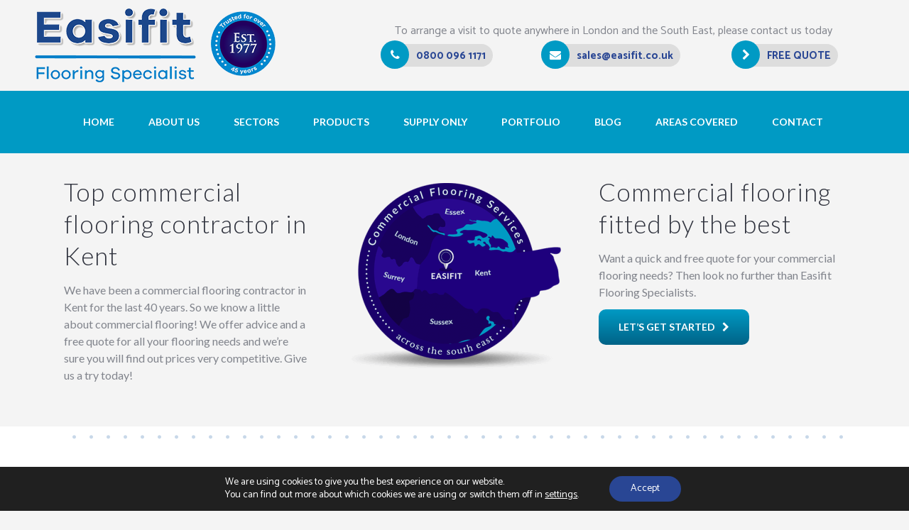

--- FILE ---
content_type: text/html; charset=UTF-8
request_url: https://easifitflooring.co.uk/kent-commercial-flooring-specialists
body_size: 24668
content:
<!DOCTYPE html>
<html lang="en-GB">
<head>
<meta charset="UTF-8" />
<meta name="viewport" content="width=device-width,initial-scale=1,user-scalable=no">
<link rel="shortcut icon" type="image/x-icon" href="https://easifitflooring.co.uk/wp-content/uploads/2017/07/fav.jpg">
<link rel="apple-touch-icon" href="https://easifitflooring.co.uk/wp-content/uploads/2017/07/fav.jpg"/>
<link rel="profile" href="http://gmpg.org/xfn/11" />
<link rel="pingback" href="" />
<meta name='robots' content='index, follow, max-image-preview:large, max-snippet:-1, max-video-preview:-1' />
<!-- This site is optimized with the Yoast SEO plugin v26.3 - https://yoast.com/wordpress/plugins/seo/ -->
<title>Kent commercial flooring specialists | Easifit Flooring Specialists</title>
<meta name="description" content="Leading commercial flooring contractor in Kent, offering a reliable and professional service. Find out why we are chosen by all types of businesses." />
<link rel="canonical" href="https://easifitflooring.co.uk/kent-commercial-flooring-specialists" />
<meta property="og:locale" content="en_GB" />
<meta property="og:type" content="article" />
<meta property="og:title" content="Kent commercial flooring specialists | Easifit Flooring Specialists" />
<meta property="og:description" content="Leading commercial flooring contractor in Kent, offering a reliable and professional service. Find out why we are chosen by all types of businesses." />
<meta property="og:url" content="https://easifitflooring.co.uk/kent-commercial-flooring-specialists" />
<meta property="og:site_name" content="Easifit Flooring" />
<meta property="article:publisher" content="https://www.facebook.com/Easifit-Flooring-700271666681074/" />
<meta property="article:modified_time" content="2023-08-25T08:13:22+00:00" />
<meta property="og:image" content="https://easifitflooring.co.uk/wp-content/uploads/2016/09/circle-map-300x263.png" />
<meta name="twitter:card" content="summary_large_image" />
<meta name="twitter:label1" content="Estimated reading time" />
<meta name="twitter:data1" content="9 minutes" />
<script type="application/ld+json" class="yoast-schema-graph">{"@context":"https://schema.org","@graph":[{"@type":"WebPage","@id":"https://easifitflooring.co.uk/kent-commercial-flooring-specialists","url":"https://easifitflooring.co.uk/kent-commercial-flooring-specialists","name":"Kent commercial flooring specialists | Easifit Flooring Specialists","isPartOf":{"@id":"https://easifitflooring.co.uk/#website"},"primaryImageOfPage":{"@id":"https://easifitflooring.co.uk/kent-commercial-flooring-specialists#primaryimage"},"image":{"@id":"https://easifitflooring.co.uk/kent-commercial-flooring-specialists#primaryimage"},"thumbnailUrl":"https://easifitflooring.co.uk/wp-content/uploads/2016/09/circle-map-300x263.png","datePublished":"2017-07-25T13:04:27+00:00","dateModified":"2023-08-25T08:13:22+00:00","description":"Leading commercial flooring contractor in Kent, offering a reliable and professional service. Find out why we are chosen by all types of businesses.","breadcrumb":{"@id":"https://easifitflooring.co.uk/kent-commercial-flooring-specialists#breadcrumb"},"inLanguage":"en-GB","potentialAction":[{"@type":"ReadAction","target":["https://easifitflooring.co.uk/kent-commercial-flooring-specialists"]}]},{"@type":"ImageObject","inLanguage":"en-GB","@id":"https://easifitflooring.co.uk/kent-commercial-flooring-specialists#primaryimage","url":"https://easifitflooring.co.uk/wp-content/uploads/2016/09/circle-map.png","contentUrl":"https://easifitflooring.co.uk/wp-content/uploads/2016/09/circle-map.png","width":460,"height":403,"caption":"circle-map"},{"@type":"BreadcrumbList","@id":"https://easifitflooring.co.uk/kent-commercial-flooring-specialists#breadcrumb","itemListElement":[{"@type":"ListItem","position":1,"name":"Home","item":"https://easifitflooring.co.uk/"},{"@type":"ListItem","position":2,"name":"Commercial Flooring Kent"}]},{"@type":"WebSite","@id":"https://easifitflooring.co.uk/#website","url":"https://easifitflooring.co.uk/","name":"Easifit Flooring","description":"","publisher":{"@id":"https://easifitflooring.co.uk/#organization"},"potentialAction":[{"@type":"SearchAction","target":{"@type":"EntryPoint","urlTemplate":"https://easifitflooring.co.uk/?s={search_term_string}"},"query-input":{"@type":"PropertyValueSpecification","valueRequired":true,"valueName":"search_term_string"}}],"inLanguage":"en-GB"},{"@type":"Organization","@id":"https://easifitflooring.co.uk/#organization","name":"Easifit Flooring Limited","url":"https://easifitflooring.co.uk/","logo":{"@type":"ImageObject","inLanguage":"en-GB","@id":"https://easifitflooring.co.uk/#/schema/logo/image/","url":"https://easifitflooring.co.uk/wp-content/uploads/2018/02/Easifit-Logo.png","contentUrl":"https://easifitflooring.co.uk/wp-content/uploads/2018/02/Easifit-Logo.png","width":347,"height":104,"caption":"Easifit Flooring Limited"},"image":{"@id":"https://easifitflooring.co.uk/#/schema/logo/image/"},"sameAs":["https://www.facebook.com/Easifit-Flooring-700271666681074/"]}]}</script>
<!-- / Yoast SEO plugin. -->
<link rel='dns-prefetch' href='//static.addtoany.com' />
<link rel='dns-prefetch' href='//fonts.googleapis.com' />
<link rel="alternate" type="application/rss+xml" title="Easifit Flooring &raquo; Feed" href="https://easifitflooring.co.uk/feed" />
<link rel="alternate" type="application/rss+xml" title="Easifit Flooring &raquo; Comments Feed" href="https://easifitflooring.co.uk/comments/feed" />
<link rel="alternate" title="oEmbed (JSON)" type="application/json+oembed" href="https://easifitflooring.co.uk/wp-json/oembed/1.0/embed?url=https%3A%2F%2Feasifitflooring.co.uk%2Fkent-commercial-flooring-specialists" />
<link rel="alternate" title="oEmbed (XML)" type="text/xml+oembed" href="https://easifitflooring.co.uk/wp-json/oembed/1.0/embed?url=https%3A%2F%2Feasifitflooring.co.uk%2Fkent-commercial-flooring-specialists&#038;format=xml" />
<style id='wp-img-auto-sizes-contain-inline-css' type='text/css'>
img:is([sizes=auto i],[sizes^="auto," i]){contain-intrinsic-size:3000px 1500px}
/*# sourceURL=wp-img-auto-sizes-contain-inline-css */
</style>
<!-- <link rel='stylesheet' id='reusablec-block-css-css' href='https://easifitflooring.co.uk/wp-content/plugins/reusable-content-blocks/includes/css/reusablec-block.css?ver=699034569fdfd2ef7c5e9a63cde6381e' type='text/css' media='all' /> -->
<link rel="stylesheet" type="text/css" href="//easifitflooring.co.uk/wp-content/cache/wpfc-minified/jmtek0mv/8546c.css" media="all"/>
<style id='wp-block-library-inline-css' type='text/css'>
:root{--wp-block-synced-color:#7a00df;--wp-block-synced-color--rgb:122,0,223;--wp-bound-block-color:var(--wp-block-synced-color);--wp-editor-canvas-background:#ddd;--wp-admin-theme-color:#007cba;--wp-admin-theme-color--rgb:0,124,186;--wp-admin-theme-color-darker-10:#006ba1;--wp-admin-theme-color-darker-10--rgb:0,107,160.5;--wp-admin-theme-color-darker-20:#005a87;--wp-admin-theme-color-darker-20--rgb:0,90,135;--wp-admin-border-width-focus:2px}@media (min-resolution:192dpi){:root{--wp-admin-border-width-focus:1.5px}}.wp-element-button{cursor:pointer}:root .has-very-light-gray-background-color{background-color:#eee}:root .has-very-dark-gray-background-color{background-color:#313131}:root .has-very-light-gray-color{color:#eee}:root .has-very-dark-gray-color{color:#313131}:root .has-vivid-green-cyan-to-vivid-cyan-blue-gradient-background{background:linear-gradient(135deg,#00d084,#0693e3)}:root .has-purple-crush-gradient-background{background:linear-gradient(135deg,#34e2e4,#4721fb 50%,#ab1dfe)}:root .has-hazy-dawn-gradient-background{background:linear-gradient(135deg,#faaca8,#dad0ec)}:root .has-subdued-olive-gradient-background{background:linear-gradient(135deg,#fafae1,#67a671)}:root .has-atomic-cream-gradient-background{background:linear-gradient(135deg,#fdd79a,#004a59)}:root .has-nightshade-gradient-background{background:linear-gradient(135deg,#330968,#31cdcf)}:root .has-midnight-gradient-background{background:linear-gradient(135deg,#020381,#2874fc)}:root{--wp--preset--font-size--normal:16px;--wp--preset--font-size--huge:42px}.has-regular-font-size{font-size:1em}.has-larger-font-size{font-size:2.625em}.has-normal-font-size{font-size:var(--wp--preset--font-size--normal)}.has-huge-font-size{font-size:var(--wp--preset--font-size--huge)}.has-text-align-center{text-align:center}.has-text-align-left{text-align:left}.has-text-align-right{text-align:right}.has-fit-text{white-space:nowrap!important}#end-resizable-editor-section{display:none}.aligncenter{clear:both}.items-justified-left{justify-content:flex-start}.items-justified-center{justify-content:center}.items-justified-right{justify-content:flex-end}.items-justified-space-between{justify-content:space-between}.screen-reader-text{border:0;clip-path:inset(50%);height:1px;margin:-1px;overflow:hidden;padding:0;position:absolute;width:1px;word-wrap:normal!important}.screen-reader-text:focus{background-color:#ddd;clip-path:none;color:#444;display:block;font-size:1em;height:auto;left:5px;line-height:normal;padding:15px 23px 14px;text-decoration:none;top:5px;width:auto;z-index:100000}html :where(.has-border-color){border-style:solid}html :where([style*=border-top-color]){border-top-style:solid}html :where([style*=border-right-color]){border-right-style:solid}html :where([style*=border-bottom-color]){border-bottom-style:solid}html :where([style*=border-left-color]){border-left-style:solid}html :where([style*=border-width]){border-style:solid}html :where([style*=border-top-width]){border-top-style:solid}html :where([style*=border-right-width]){border-right-style:solid}html :where([style*=border-bottom-width]){border-bottom-style:solid}html :where([style*=border-left-width]){border-left-style:solid}html :where(img[class*=wp-image-]){height:auto;max-width:100%}:where(figure){margin:0 0 1em}html :where(.is-position-sticky){--wp-admin--admin-bar--position-offset:var(--wp-admin--admin-bar--height,0px)}@media screen and (max-width:600px){html :where(.is-position-sticky){--wp-admin--admin-bar--position-offset:0px}}
/*# sourceURL=wp-block-library-inline-css */
</style><style id='global-styles-inline-css' type='text/css'>
:root{--wp--preset--aspect-ratio--square: 1;--wp--preset--aspect-ratio--4-3: 4/3;--wp--preset--aspect-ratio--3-4: 3/4;--wp--preset--aspect-ratio--3-2: 3/2;--wp--preset--aspect-ratio--2-3: 2/3;--wp--preset--aspect-ratio--16-9: 16/9;--wp--preset--aspect-ratio--9-16: 9/16;--wp--preset--color--black: #000000;--wp--preset--color--cyan-bluish-gray: #abb8c3;--wp--preset--color--white: #ffffff;--wp--preset--color--pale-pink: #f78da7;--wp--preset--color--vivid-red: #cf2e2e;--wp--preset--color--luminous-vivid-orange: #ff6900;--wp--preset--color--luminous-vivid-amber: #fcb900;--wp--preset--color--light-green-cyan: #7bdcb5;--wp--preset--color--vivid-green-cyan: #00d084;--wp--preset--color--pale-cyan-blue: #8ed1fc;--wp--preset--color--vivid-cyan-blue: #0693e3;--wp--preset--color--vivid-purple: #9b51e0;--wp--preset--gradient--vivid-cyan-blue-to-vivid-purple: linear-gradient(135deg,rgb(6,147,227) 0%,rgb(155,81,224) 100%);--wp--preset--gradient--light-green-cyan-to-vivid-green-cyan: linear-gradient(135deg,rgb(122,220,180) 0%,rgb(0,208,130) 100%);--wp--preset--gradient--luminous-vivid-amber-to-luminous-vivid-orange: linear-gradient(135deg,rgb(252,185,0) 0%,rgb(255,105,0) 100%);--wp--preset--gradient--luminous-vivid-orange-to-vivid-red: linear-gradient(135deg,rgb(255,105,0) 0%,rgb(207,46,46) 100%);--wp--preset--gradient--very-light-gray-to-cyan-bluish-gray: linear-gradient(135deg,rgb(238,238,238) 0%,rgb(169,184,195) 100%);--wp--preset--gradient--cool-to-warm-spectrum: linear-gradient(135deg,rgb(74,234,220) 0%,rgb(151,120,209) 20%,rgb(207,42,186) 40%,rgb(238,44,130) 60%,rgb(251,105,98) 80%,rgb(254,248,76) 100%);--wp--preset--gradient--blush-light-purple: linear-gradient(135deg,rgb(255,206,236) 0%,rgb(152,150,240) 100%);--wp--preset--gradient--blush-bordeaux: linear-gradient(135deg,rgb(254,205,165) 0%,rgb(254,45,45) 50%,rgb(107,0,62) 100%);--wp--preset--gradient--luminous-dusk: linear-gradient(135deg,rgb(255,203,112) 0%,rgb(199,81,192) 50%,rgb(65,88,208) 100%);--wp--preset--gradient--pale-ocean: linear-gradient(135deg,rgb(255,245,203) 0%,rgb(182,227,212) 50%,rgb(51,167,181) 100%);--wp--preset--gradient--electric-grass: linear-gradient(135deg,rgb(202,248,128) 0%,rgb(113,206,126) 100%);--wp--preset--gradient--midnight: linear-gradient(135deg,rgb(2,3,129) 0%,rgb(40,116,252) 100%);--wp--preset--font-size--small: 13px;--wp--preset--font-size--medium: 20px;--wp--preset--font-size--large: 36px;--wp--preset--font-size--x-large: 42px;--wp--preset--spacing--20: 0.44rem;--wp--preset--spacing--30: 0.67rem;--wp--preset--spacing--40: 1rem;--wp--preset--spacing--50: 1.5rem;--wp--preset--spacing--60: 2.25rem;--wp--preset--spacing--70: 3.38rem;--wp--preset--spacing--80: 5.06rem;--wp--preset--shadow--natural: 6px 6px 9px rgba(0, 0, 0, 0.2);--wp--preset--shadow--deep: 12px 12px 50px rgba(0, 0, 0, 0.4);--wp--preset--shadow--sharp: 6px 6px 0px rgba(0, 0, 0, 0.2);--wp--preset--shadow--outlined: 6px 6px 0px -3px rgb(255, 255, 255), 6px 6px rgb(0, 0, 0);--wp--preset--shadow--crisp: 6px 6px 0px rgb(0, 0, 0);}:where(.is-layout-flex){gap: 0.5em;}:where(.is-layout-grid){gap: 0.5em;}body .is-layout-flex{display: flex;}.is-layout-flex{flex-wrap: wrap;align-items: center;}.is-layout-flex > :is(*, div){margin: 0;}body .is-layout-grid{display: grid;}.is-layout-grid > :is(*, div){margin: 0;}:where(.wp-block-columns.is-layout-flex){gap: 2em;}:where(.wp-block-columns.is-layout-grid){gap: 2em;}:where(.wp-block-post-template.is-layout-flex){gap: 1.25em;}:where(.wp-block-post-template.is-layout-grid){gap: 1.25em;}.has-black-color{color: var(--wp--preset--color--black) !important;}.has-cyan-bluish-gray-color{color: var(--wp--preset--color--cyan-bluish-gray) !important;}.has-white-color{color: var(--wp--preset--color--white) !important;}.has-pale-pink-color{color: var(--wp--preset--color--pale-pink) !important;}.has-vivid-red-color{color: var(--wp--preset--color--vivid-red) !important;}.has-luminous-vivid-orange-color{color: var(--wp--preset--color--luminous-vivid-orange) !important;}.has-luminous-vivid-amber-color{color: var(--wp--preset--color--luminous-vivid-amber) !important;}.has-light-green-cyan-color{color: var(--wp--preset--color--light-green-cyan) !important;}.has-vivid-green-cyan-color{color: var(--wp--preset--color--vivid-green-cyan) !important;}.has-pale-cyan-blue-color{color: var(--wp--preset--color--pale-cyan-blue) !important;}.has-vivid-cyan-blue-color{color: var(--wp--preset--color--vivid-cyan-blue) !important;}.has-vivid-purple-color{color: var(--wp--preset--color--vivid-purple) !important;}.has-black-background-color{background-color: var(--wp--preset--color--black) !important;}.has-cyan-bluish-gray-background-color{background-color: var(--wp--preset--color--cyan-bluish-gray) !important;}.has-white-background-color{background-color: var(--wp--preset--color--white) !important;}.has-pale-pink-background-color{background-color: var(--wp--preset--color--pale-pink) !important;}.has-vivid-red-background-color{background-color: var(--wp--preset--color--vivid-red) !important;}.has-luminous-vivid-orange-background-color{background-color: var(--wp--preset--color--luminous-vivid-orange) !important;}.has-luminous-vivid-amber-background-color{background-color: var(--wp--preset--color--luminous-vivid-amber) !important;}.has-light-green-cyan-background-color{background-color: var(--wp--preset--color--light-green-cyan) !important;}.has-vivid-green-cyan-background-color{background-color: var(--wp--preset--color--vivid-green-cyan) !important;}.has-pale-cyan-blue-background-color{background-color: var(--wp--preset--color--pale-cyan-blue) !important;}.has-vivid-cyan-blue-background-color{background-color: var(--wp--preset--color--vivid-cyan-blue) !important;}.has-vivid-purple-background-color{background-color: var(--wp--preset--color--vivid-purple) !important;}.has-black-border-color{border-color: var(--wp--preset--color--black) !important;}.has-cyan-bluish-gray-border-color{border-color: var(--wp--preset--color--cyan-bluish-gray) !important;}.has-white-border-color{border-color: var(--wp--preset--color--white) !important;}.has-pale-pink-border-color{border-color: var(--wp--preset--color--pale-pink) !important;}.has-vivid-red-border-color{border-color: var(--wp--preset--color--vivid-red) !important;}.has-luminous-vivid-orange-border-color{border-color: var(--wp--preset--color--luminous-vivid-orange) !important;}.has-luminous-vivid-amber-border-color{border-color: var(--wp--preset--color--luminous-vivid-amber) !important;}.has-light-green-cyan-border-color{border-color: var(--wp--preset--color--light-green-cyan) !important;}.has-vivid-green-cyan-border-color{border-color: var(--wp--preset--color--vivid-green-cyan) !important;}.has-pale-cyan-blue-border-color{border-color: var(--wp--preset--color--pale-cyan-blue) !important;}.has-vivid-cyan-blue-border-color{border-color: var(--wp--preset--color--vivid-cyan-blue) !important;}.has-vivid-purple-border-color{border-color: var(--wp--preset--color--vivid-purple) !important;}.has-vivid-cyan-blue-to-vivid-purple-gradient-background{background: var(--wp--preset--gradient--vivid-cyan-blue-to-vivid-purple) !important;}.has-light-green-cyan-to-vivid-green-cyan-gradient-background{background: var(--wp--preset--gradient--light-green-cyan-to-vivid-green-cyan) !important;}.has-luminous-vivid-amber-to-luminous-vivid-orange-gradient-background{background: var(--wp--preset--gradient--luminous-vivid-amber-to-luminous-vivid-orange) !important;}.has-luminous-vivid-orange-to-vivid-red-gradient-background{background: var(--wp--preset--gradient--luminous-vivid-orange-to-vivid-red) !important;}.has-very-light-gray-to-cyan-bluish-gray-gradient-background{background: var(--wp--preset--gradient--very-light-gray-to-cyan-bluish-gray) !important;}.has-cool-to-warm-spectrum-gradient-background{background: var(--wp--preset--gradient--cool-to-warm-spectrum) !important;}.has-blush-light-purple-gradient-background{background: var(--wp--preset--gradient--blush-light-purple) !important;}.has-blush-bordeaux-gradient-background{background: var(--wp--preset--gradient--blush-bordeaux) !important;}.has-luminous-dusk-gradient-background{background: var(--wp--preset--gradient--luminous-dusk) !important;}.has-pale-ocean-gradient-background{background: var(--wp--preset--gradient--pale-ocean) !important;}.has-electric-grass-gradient-background{background: var(--wp--preset--gradient--electric-grass) !important;}.has-midnight-gradient-background{background: var(--wp--preset--gradient--midnight) !important;}.has-small-font-size{font-size: var(--wp--preset--font-size--small) !important;}.has-medium-font-size{font-size: var(--wp--preset--font-size--medium) !important;}.has-large-font-size{font-size: var(--wp--preset--font-size--large) !important;}.has-x-large-font-size{font-size: var(--wp--preset--font-size--x-large) !important;}
/*# sourceURL=global-styles-inline-css */
</style>
<style id='classic-theme-styles-inline-css' type='text/css'>
/*! This file is auto-generated */
.wp-block-button__link{color:#fff;background-color:#32373c;border-radius:9999px;box-shadow:none;text-decoration:none;padding:calc(.667em + 2px) calc(1.333em + 2px);font-size:1.125em}.wp-block-file__button{background:#32373c;color:#fff;text-decoration:none}
/*# sourceURL=/wp-includes/css/classic-themes.min.css */
</style>
<!-- <link rel='stylesheet' id='cptch_stylesheet-css' href='https://easifitflooring.co.uk/wp-content/plugins/captcha/css/front_end_style.css?ver=4.4.5' type='text/css' media='all' /> -->
<!-- <link rel='stylesheet' id='dashicons-css' href='https://easifitflooring.co.uk/wp-includes/css/dashicons.min.css?ver=699034569fdfd2ef7c5e9a63cde6381e' type='text/css' media='all' /> -->
<!-- <link rel='stylesheet' id='cptch_desktop_style-css' href='https://easifitflooring.co.uk/wp-content/plugins/captcha/css/desktop_style.css?ver=4.4.5' type='text/css' media='all' /> -->
<!-- <link rel='stylesheet' id='eeb-css-frontend-css' href='https://easifitflooring.co.uk/wp-content/plugins/email-encoder-bundle/core/includes/assets/css/style.css?ver=240624-95638' type='text/css' media='all' /> -->
<!-- <link rel='stylesheet' id='rt-fontawsome-css' href='https://easifitflooring.co.uk/wp-content/plugins/the-post-grid/assets/vendor/font-awesome/css/font-awesome.min.css?ver=7.8.2' type='text/css' media='all' /> -->
<!-- <link rel='stylesheet' id='rt-tpg-css' href='https://easifitflooring.co.uk/wp-content/plugins/the-post-grid/assets/css/thepostgrid.min.css?ver=7.8.2' type='text/css' media='all' /> -->
<!-- <link rel='stylesheet' id='wonderplugin-carousel-engine-css-css' href='https://easifitflooring.co.uk/wp-content/plugins/wonderplugin-carousel/engine/wonderplugincarouselengine.css?ver=19.5.1PRO' type='text/css' media='all' /> -->
<!-- <link rel='stylesheet' id='wonderplugin-gridgallery-engine-css-css' href='https://easifitflooring.co.uk/wp-content/plugins/wonderplugin-gridgallery/engine/wonderplugingridgalleryengine.css?ver=19.2.1PRO' type='text/css' media='all' /> -->
<!-- <link rel='stylesheet' id='magnific_popup_style-css' href='https://easifitflooring.co.uk/wp-content/themes/bridge-child/magnific-popup/magnific-popup.css?ver=699034569fdfd2ef7c5e9a63cde6381e' type='text/css' media='all' /> -->
<!-- <link rel='stylesheet' id='second_style-css' href='https://easifitflooring.co.uk/wp-content/themes/bridge-child/second-style.css?ver=699034569fdfd2ef7c5e9a63cde6381e' type='text/css' media='all' /> -->
<!-- <link rel='stylesheet' id='mediaelement-css' href='https://easifitflooring.co.uk/wp-includes/js/mediaelement/mediaelementplayer-legacy.min.css?ver=4.2.17' type='text/css' media='all' /> -->
<!-- <link rel='stylesheet' id='wp-mediaelement-css' href='https://easifitflooring.co.uk/wp-includes/js/mediaelement/wp-mediaelement.min.css?ver=699034569fdfd2ef7c5e9a63cde6381e' type='text/css' media='all' /> -->
<!-- <link rel='stylesheet' id='bridge-default-style-css' href='https://easifitflooring.co.uk/wp-content/themes/bridge/style.css?ver=699034569fdfd2ef7c5e9a63cde6381e' type='text/css' media='all' /> -->
<!-- <link rel='stylesheet' id='bridge-qode-font_awesome-css' href='https://easifitflooring.co.uk/wp-content/themes/bridge/css/font-awesome/css/font-awesome.min.css?ver=699034569fdfd2ef7c5e9a63cde6381e' type='text/css' media='all' /> -->
<!-- <link rel='stylesheet' id='bridge-qode-font_elegant-css' href='https://easifitflooring.co.uk/wp-content/themes/bridge/css/elegant-icons/style.min.css?ver=699034569fdfd2ef7c5e9a63cde6381e' type='text/css' media='all' /> -->
<!-- <link rel='stylesheet' id='bridge-qode-linea_icons-css' href='https://easifitflooring.co.uk/wp-content/themes/bridge/css/linea-icons/style.css?ver=699034569fdfd2ef7c5e9a63cde6381e' type='text/css' media='all' /> -->
<!-- <link rel='stylesheet' id='bridge-qode-dripicons-css' href='https://easifitflooring.co.uk/wp-content/themes/bridge/css/dripicons/dripicons.css?ver=699034569fdfd2ef7c5e9a63cde6381e' type='text/css' media='all' /> -->
<!-- <link rel='stylesheet' id='bridge-qode-kiko-css' href='https://easifitflooring.co.uk/wp-content/themes/bridge/css/kiko/kiko-all.css?ver=699034569fdfd2ef7c5e9a63cde6381e' type='text/css' media='all' /> -->
<!-- <link rel='stylesheet' id='bridge-qode-font_awesome_5-css' href='https://easifitflooring.co.uk/wp-content/themes/bridge/css/font-awesome-5/css/font-awesome-5.min.css?ver=699034569fdfd2ef7c5e9a63cde6381e' type='text/css' media='all' /> -->
<!-- <link rel='stylesheet' id='bridge-stylesheet-css' href='https://easifitflooring.co.uk/wp-content/themes/bridge/css/stylesheet.min.css?ver=699034569fdfd2ef7c5e9a63cde6381e' type='text/css' media='all' /> -->
<link rel="stylesheet" type="text/css" href="//easifitflooring.co.uk/wp-content/cache/wpfc-minified/t33156x/8546c.css" media="all"/>
<style id='bridge-stylesheet-inline-css' type='text/css'>
.page-id-440.disabled_footer_top .footer_top_holder, .page-id-440.disabled_footer_bottom .footer_bottom_holder { display: none;}
/*# sourceURL=bridge-stylesheet-inline-css */
</style>
<!-- <link rel='stylesheet' id='bridge-print-css' href='https://easifitflooring.co.uk/wp-content/themes/bridge/css/print.css?ver=699034569fdfd2ef7c5e9a63cde6381e' type='text/css' media='all' /> -->
<!-- <link rel='stylesheet' id='bridge-style-dynamic-css' href='https://easifitflooring.co.uk/wp-content/themes/bridge/css/style_dynamic_callback.php?ver=699034569fdfd2ef7c5e9a63cde6381e' type='text/css' media='all' /> -->
<!-- <link rel='stylesheet' id='bridge-responsive-css' href='https://easifitflooring.co.uk/wp-content/themes/bridge/css/responsive.min.css?ver=699034569fdfd2ef7c5e9a63cde6381e' type='text/css' media='all' /> -->
<!-- <link rel='stylesheet' id='bridge-style-dynamic-responsive-css' href='https://easifitflooring.co.uk/wp-content/themes/bridge/css/style_dynamic_responsive_callback.php?ver=699034569fdfd2ef7c5e9a63cde6381e' type='text/css' media='all' /> -->
<link rel="stylesheet" type="text/css" href="//easifitflooring.co.uk/wp-content/cache/wpfc-minified/ecwa1mo/dgyzg.css" media="all"/>
<style id='bridge-style-dynamic-responsive-inline-css' type='text/css'>
.q_icon_list .qode-ili-icon-holder {
line-height: 51px;
height: 51px;
width: 51px;
}
.q_icon_list p {
padding: 13px 0 0 66px;
}
.footer_top .widget_nav_menu ul li {
padding: 0;
}
.footer_top a:hover {
text-decoration: underline;
}
.wpcf7 form.wpcf7-form p {
margin-bottom: 2px;
}
.footer_top h5 {
margin: 0 0 11px;
}
.testimonials_c_holder .testimonial_content_inner {
padding: 53px 45px 49px;
}
.testimonials_c_holder .testimonial_content_inner .testimonial_image_holder {
margin-bottom: 28px;
}
.testimonial_star_holder .icon_star {
font-size: 14px;
}
.testimonials_c_holder .testimonial_content_inner .testimonial_rating_holder {
margin: 16px 0 20px;
}
.testimonials_c_holder .testimonial_content_inner .testimonial_author {
margin-top: 36px;
}
.testimonials_c_holder .flex-control-nav li {
width: 10px;
height: 10px;
margin: 0 2px;
}
.testimonials_c_holder .flex-control-nav li a {
background-color: #b7b7b7;
}
.testimonials_c_holder .flex-control-nav {
margin-top: 38px;
}
.qode_video_box .qode_video_image .qode_video_box_button_arrow {
border-left: 18px solid #fff;
}
.qode_video_box .qode_video_image .qode_video_box_button {
background-color: #ffe522;
}
.qode_video_box .qode_video_image:hover .qode_video_box_button {
background-color: #ffe947;
}
nav.main_menu>ul>li.active>a>span:not(.plus) {
position: relative;
display: inline-block;
vertical-align: middle;
padding: 11px 23px;
border-radius: 0;
background-color: #ffe522;
}
header:not(.with_hover_bg_color) nav.main_menu > ul > li:hover > a{
opacity: 1;
}
nav.main_menu ul li.active a {
padding: 0;
}
.header_top {
height: 35px;
line-height: 36px;
}
header .header_top .q_social_icon_holder {
margin-top: -1px;
width: 29px;
}
.header-widget.widget_nav_menu ul.menu li a {
padding: 0px 0 0 26px;
}
.header-widget.widget_nav_menu {
padding: 0 24px 0 0;
}
.carousel-inner p {
margin: 0 0 4px;
}
.carousel-inner .slider_content .text .qbutton.white {
margin-left: 8px;
}
.title.title_size_medium h1 {
text-transform: none;
}
.q_list.circle ul>li:before {
width: 5px;
height: 5px;
background-color: #023368;
}
.q_list.circle ul>li {
margin: 0 0 9px;
padding: 0 0 0 16px;
}
.q_list.circle ul>li:hover {
text-decoration: underline;
}
.header-widget.widget_nav_menu ul.menu li a:hover {
color: #6c8eb2 !important;
}
.portfolio_single .portfolio_container {
margin-top: 24px;
}
.single-portfolio_page .portfolio_prev, .single-portfolio_page .portfolio_next {
margin-top: -22px;
}
.single-portfolio_page .portfolio_navigation.navigation_title {
margin-top :10px
}
@media only screen and (max-width: 768px) {
.title.title_size_medium h1 {
font-size: 59px;
line-height: 60px;
margin-bottom: 5px;
}
}
@media only screen and (max-width: 600px) {
.subtitle {
display: none;
}
.title.title_size_medium h1 {
font-size: 31px;
line-height: 33px;
margin-bottom: 0;
}
}
/*# sourceURL=bridge-style-dynamic-responsive-inline-css */
</style>
<!-- <link rel='stylesheet' id='js_composer_front-css' href='https://easifitflooring.co.uk/wp-content/plugins/js_composer/assets/css/js_composer.min.css?ver=8.0.1' type='text/css' media='all' /> -->
<link rel="stylesheet" type="text/css" href="//easifitflooring.co.uk/wp-content/cache/wpfc-minified/ef89qh9h/8546c.css" media="all"/>
<link rel='stylesheet' id='bridge-style-handle-google-fonts-css' href='https://fonts.googleapis.com/css?family=Raleway%3A100%2C200%2C300%2C400%2C500%2C600%2C700%2C800%2C900%2C100italic%2C300italic%2C400italic%2C700italic%7CLato%3A100%2C200%2C300%2C400%2C500%2C600%2C700%2C800%2C900%2C100italic%2C300italic%2C400italic%2C700italic%7CCatamaran%3A100%2C200%2C300%2C400%2C500%2C600%2C700%2C800%2C900%2C100italic%2C300italic%2C400italic%2C700italic&#038;subset=latin%2Clatin-ext&#038;ver=1.0.0' type='text/css' media='all' />
<!-- <link rel='stylesheet' id='bridge-core-dashboard-style-css' href='https://easifitflooring.co.uk/wp-content/plugins/bridge-core/modules/core-dashboard/assets/css/core-dashboard.min.css?ver=699034569fdfd2ef7c5e9a63cde6381e' type='text/css' media='all' /> -->
<!-- <link rel='stylesheet' id='childstyle-css' href='https://easifitflooring.co.uk/wp-content/themes/bridge-child/style.css?ver=699034569fdfd2ef7c5e9a63cde6381e' type='text/css' media='all' /> -->
<!-- <link rel='stylesheet' id='addtoany-css' href='https://easifitflooring.co.uk/wp-content/plugins/add-to-any/addtoany.min.css?ver=1.16' type='text/css' media='all' /> -->
<!-- <link rel='stylesheet' id='moove_gdpr_frontend-css' href='https://easifitflooring.co.uk/wp-content/plugins/gdpr-cookie-compliance/dist/styles/gdpr-main-nf.css?ver=5.0.9' type='text/css' media='all' /> -->
<link rel="stylesheet" type="text/css" href="//easifitflooring.co.uk/wp-content/cache/wpfc-minified/piu2733/8546c.css" media="all"/>
<style id='moove_gdpr_frontend-inline-css' type='text/css'>
#moove_gdpr_cookie_modal .moove-gdpr-modal-content .moove-gdpr-tab-main h3.tab-title, 
#moove_gdpr_cookie_modal .moove-gdpr-modal-content .moove-gdpr-tab-main span.tab-title,
#moove_gdpr_cookie_modal .moove-gdpr-modal-content .moove-gdpr-modal-left-content #moove-gdpr-menu li a, 
#moove_gdpr_cookie_modal .moove-gdpr-modal-content .moove-gdpr-modal-left-content #moove-gdpr-menu li button,
#moove_gdpr_cookie_modal .moove-gdpr-modal-content .moove-gdpr-modal-left-content .moove-gdpr-branding-cnt a,
#moove_gdpr_cookie_modal .moove-gdpr-modal-content .moove-gdpr-modal-footer-content .moove-gdpr-button-holder a.mgbutton, 
#moove_gdpr_cookie_modal .moove-gdpr-modal-content .moove-gdpr-modal-footer-content .moove-gdpr-button-holder button.mgbutton,
#moove_gdpr_cookie_modal .cookie-switch .cookie-slider:after, 
#moove_gdpr_cookie_modal .cookie-switch .slider:after, 
#moove_gdpr_cookie_modal .switch .cookie-slider:after, 
#moove_gdpr_cookie_modal .switch .slider:after,
#moove_gdpr_cookie_info_bar .moove-gdpr-info-bar-container .moove-gdpr-info-bar-content p, 
#moove_gdpr_cookie_info_bar .moove-gdpr-info-bar-container .moove-gdpr-info-bar-content p a,
#moove_gdpr_cookie_info_bar .moove-gdpr-info-bar-container .moove-gdpr-info-bar-content a.mgbutton, 
#moove_gdpr_cookie_info_bar .moove-gdpr-info-bar-container .moove-gdpr-info-bar-content button.mgbutton,
#moove_gdpr_cookie_modal .moove-gdpr-modal-content .moove-gdpr-tab-main .moove-gdpr-tab-main-content h1, 
#moove_gdpr_cookie_modal .moove-gdpr-modal-content .moove-gdpr-tab-main .moove-gdpr-tab-main-content h2, 
#moove_gdpr_cookie_modal .moove-gdpr-modal-content .moove-gdpr-tab-main .moove-gdpr-tab-main-content h3, 
#moove_gdpr_cookie_modal .moove-gdpr-modal-content .moove-gdpr-tab-main .moove-gdpr-tab-main-content h4, 
#moove_gdpr_cookie_modal .moove-gdpr-modal-content .moove-gdpr-tab-main .moove-gdpr-tab-main-content h5, 
#moove_gdpr_cookie_modal .moove-gdpr-modal-content .moove-gdpr-tab-main .moove-gdpr-tab-main-content h6,
#moove_gdpr_cookie_modal .moove-gdpr-modal-content.moove_gdpr_modal_theme_v2 .moove-gdpr-modal-title .tab-title,
#moove_gdpr_cookie_modal .moove-gdpr-modal-content.moove_gdpr_modal_theme_v2 .moove-gdpr-tab-main h3.tab-title, 
#moove_gdpr_cookie_modal .moove-gdpr-modal-content.moove_gdpr_modal_theme_v2 .moove-gdpr-tab-main span.tab-title,
#moove_gdpr_cookie_modal .moove-gdpr-modal-content.moove_gdpr_modal_theme_v2 .moove-gdpr-branding-cnt a {
font-weight: inherit				}
#moove_gdpr_cookie_modal,#moove_gdpr_cookie_info_bar,.gdpr_cookie_settings_shortcode_content{font-family:inherit}#moove_gdpr_save_popup_settings_button{background-color:#373737;color:#fff}#moove_gdpr_save_popup_settings_button:hover{background-color:#000}#moove_gdpr_cookie_info_bar .moove-gdpr-info-bar-container .moove-gdpr-info-bar-content a.mgbutton,#moove_gdpr_cookie_info_bar .moove-gdpr-info-bar-container .moove-gdpr-info-bar-content button.mgbutton{background-color:#294694}#moove_gdpr_cookie_modal .moove-gdpr-modal-content .moove-gdpr-modal-footer-content .moove-gdpr-button-holder a.mgbutton,#moove_gdpr_cookie_modal .moove-gdpr-modal-content .moove-gdpr-modal-footer-content .moove-gdpr-button-holder button.mgbutton,.gdpr_cookie_settings_shortcode_content .gdpr-shr-button.button-green{background-color:#294694;border-color:#294694}#moove_gdpr_cookie_modal .moove-gdpr-modal-content .moove-gdpr-modal-footer-content .moove-gdpr-button-holder a.mgbutton:hover,#moove_gdpr_cookie_modal .moove-gdpr-modal-content .moove-gdpr-modal-footer-content .moove-gdpr-button-holder button.mgbutton:hover,.gdpr_cookie_settings_shortcode_content .gdpr-shr-button.button-green:hover{background-color:#fff;color:#294694}#moove_gdpr_cookie_modal .moove-gdpr-modal-content .moove-gdpr-modal-close i,#moove_gdpr_cookie_modal .moove-gdpr-modal-content .moove-gdpr-modal-close span.gdpr-icon{background-color:#294694;border:1px solid #294694}#moove_gdpr_cookie_info_bar span.moove-gdpr-infobar-allow-all.focus-g,#moove_gdpr_cookie_info_bar span.moove-gdpr-infobar-allow-all:focus,#moove_gdpr_cookie_info_bar button.moove-gdpr-infobar-allow-all.focus-g,#moove_gdpr_cookie_info_bar button.moove-gdpr-infobar-allow-all:focus,#moove_gdpr_cookie_info_bar span.moove-gdpr-infobar-reject-btn.focus-g,#moove_gdpr_cookie_info_bar span.moove-gdpr-infobar-reject-btn:focus,#moove_gdpr_cookie_info_bar button.moove-gdpr-infobar-reject-btn.focus-g,#moove_gdpr_cookie_info_bar button.moove-gdpr-infobar-reject-btn:focus,#moove_gdpr_cookie_info_bar span.change-settings-button.focus-g,#moove_gdpr_cookie_info_bar span.change-settings-button:focus,#moove_gdpr_cookie_info_bar button.change-settings-button.focus-g,#moove_gdpr_cookie_info_bar button.change-settings-button:focus{-webkit-box-shadow:0 0 1px 3px #294694;-moz-box-shadow:0 0 1px 3px #294694;box-shadow:0 0 1px 3px #294694}#moove_gdpr_cookie_modal .moove-gdpr-modal-content .moove-gdpr-modal-close i:hover,#moove_gdpr_cookie_modal .moove-gdpr-modal-content .moove-gdpr-modal-close span.gdpr-icon:hover,#moove_gdpr_cookie_info_bar span[data-href]>u.change-settings-button{color:#294694}#moove_gdpr_cookie_modal .moove-gdpr-modal-content .moove-gdpr-modal-left-content #moove-gdpr-menu li.menu-item-selected a span.gdpr-icon,#moove_gdpr_cookie_modal .moove-gdpr-modal-content .moove-gdpr-modal-left-content #moove-gdpr-menu li.menu-item-selected button span.gdpr-icon{color:inherit}#moove_gdpr_cookie_modal .moove-gdpr-modal-content .moove-gdpr-modal-left-content #moove-gdpr-menu li a span.gdpr-icon,#moove_gdpr_cookie_modal .moove-gdpr-modal-content .moove-gdpr-modal-left-content #moove-gdpr-menu li button span.gdpr-icon{color:inherit}#moove_gdpr_cookie_modal .gdpr-acc-link{line-height:0;font-size:0;color:transparent;position:absolute}#moove_gdpr_cookie_modal .moove-gdpr-modal-content .moove-gdpr-modal-close:hover i,#moove_gdpr_cookie_modal .moove-gdpr-modal-content .moove-gdpr-modal-left-content #moove-gdpr-menu li a,#moove_gdpr_cookie_modal .moove-gdpr-modal-content .moove-gdpr-modal-left-content #moove-gdpr-menu li button,#moove_gdpr_cookie_modal .moove-gdpr-modal-content .moove-gdpr-modal-left-content #moove-gdpr-menu li button i,#moove_gdpr_cookie_modal .moove-gdpr-modal-content .moove-gdpr-modal-left-content #moove-gdpr-menu li a i,#moove_gdpr_cookie_modal .moove-gdpr-modal-content .moove-gdpr-tab-main .moove-gdpr-tab-main-content a:hover,#moove_gdpr_cookie_info_bar.moove-gdpr-dark-scheme .moove-gdpr-info-bar-container .moove-gdpr-info-bar-content a.mgbutton:hover,#moove_gdpr_cookie_info_bar.moove-gdpr-dark-scheme .moove-gdpr-info-bar-container .moove-gdpr-info-bar-content button.mgbutton:hover,#moove_gdpr_cookie_info_bar.moove-gdpr-dark-scheme .moove-gdpr-info-bar-container .moove-gdpr-info-bar-content a:hover,#moove_gdpr_cookie_info_bar.moove-gdpr-dark-scheme .moove-gdpr-info-bar-container .moove-gdpr-info-bar-content button:hover,#moove_gdpr_cookie_info_bar.moove-gdpr-dark-scheme .moove-gdpr-info-bar-container .moove-gdpr-info-bar-content span.change-settings-button:hover,#moove_gdpr_cookie_info_bar.moove-gdpr-dark-scheme .moove-gdpr-info-bar-container .moove-gdpr-info-bar-content button.change-settings-button:hover,#moove_gdpr_cookie_info_bar.moove-gdpr-dark-scheme .moove-gdpr-info-bar-container .moove-gdpr-info-bar-content u.change-settings-button:hover,#moove_gdpr_cookie_info_bar span[data-href]>u.change-settings-button,#moove_gdpr_cookie_info_bar.moove-gdpr-dark-scheme .moove-gdpr-info-bar-container .moove-gdpr-info-bar-content a.mgbutton.focus-g,#moove_gdpr_cookie_info_bar.moove-gdpr-dark-scheme .moove-gdpr-info-bar-container .moove-gdpr-info-bar-content button.mgbutton.focus-g,#moove_gdpr_cookie_info_bar.moove-gdpr-dark-scheme .moove-gdpr-info-bar-container .moove-gdpr-info-bar-content a.focus-g,#moove_gdpr_cookie_info_bar.moove-gdpr-dark-scheme .moove-gdpr-info-bar-container .moove-gdpr-info-bar-content button.focus-g,#moove_gdpr_cookie_info_bar.moove-gdpr-dark-scheme .moove-gdpr-info-bar-container .moove-gdpr-info-bar-content a.mgbutton:focus,#moove_gdpr_cookie_info_bar.moove-gdpr-dark-scheme .moove-gdpr-info-bar-container .moove-gdpr-info-bar-content button.mgbutton:focus,#moove_gdpr_cookie_info_bar.moove-gdpr-dark-scheme .moove-gdpr-info-bar-container .moove-gdpr-info-bar-content a:focus,#moove_gdpr_cookie_info_bar.moove-gdpr-dark-scheme .moove-gdpr-info-bar-container .moove-gdpr-info-bar-content button:focus,#moove_gdpr_cookie_info_bar.moove-gdpr-dark-scheme .moove-gdpr-info-bar-container .moove-gdpr-info-bar-content span.change-settings-button.focus-g,span.change-settings-button:focus,button.change-settings-button.focus-g,button.change-settings-button:focus,#moove_gdpr_cookie_info_bar.moove-gdpr-dark-scheme .moove-gdpr-info-bar-container .moove-gdpr-info-bar-content u.change-settings-button.focus-g,#moove_gdpr_cookie_info_bar.moove-gdpr-dark-scheme .moove-gdpr-info-bar-container .moove-gdpr-info-bar-content u.change-settings-button:focus{color:#294694}#moove_gdpr_cookie_modal .moove-gdpr-branding.focus-g span,#moove_gdpr_cookie_modal .moove-gdpr-modal-content .moove-gdpr-tab-main a.focus-g,#moove_gdpr_cookie_modal .moove-gdpr-modal-content .moove-gdpr-tab-main .gdpr-cd-details-toggle.focus-g{color:#294694}#moove_gdpr_cookie_modal.gdpr_lightbox-hide{display:none}
/*# sourceURL=moove_gdpr_frontend-inline-css */
</style>
<script type="text/javascript" id="addtoany-core-js-before">
/* <![CDATA[ */
window.a2a_config=window.a2a_config||{};a2a_config.callbacks=[];a2a_config.overlays=[];a2a_config.templates={};a2a_localize = {
Share: "Share",
Save: "Save",
Subscribe: "Subscribe",
Email: "Email",
Bookmark: "Bookmark",
ShowAll: "Show All",
ShowLess: "Show less",
FindServices: "Find service(s)",
FindAnyServiceToAddTo: "Instantly find any service to add to",
PoweredBy: "Powered by",
ShareViaEmail: "Share via email",
SubscribeViaEmail: "Subscribe via email",
BookmarkInYourBrowser: "Bookmark in your browser",
BookmarkInstructions: "Press Ctrl+D or \u2318+D to bookmark this page",
AddToYourFavorites: "Add to your favourites",
SendFromWebOrProgram: "Send from any email address or email program",
EmailProgram: "Email program",
More: "More&#8230;",
ThanksForSharing: "Thanks for sharing!",
ThanksForFollowing: "Thanks for following!"
};
//# sourceURL=addtoany-core-js-before
/* ]]> */
</script>
<script type="text/javascript" defer src="https://static.addtoany.com/menu/page.js" id="addtoany-core-js"></script>
<script src='//easifitflooring.co.uk/wp-content/cache/wpfc-minified/lbmyh365/854au.js' type="text/javascript"></script>
<!-- <script type="text/javascript" src="https://easifitflooring.co.uk/wp-includes/js/jquery/jquery.min.js?ver=3.7.1" id="jquery-core-js"></script> -->
<!-- <script type="text/javascript" src="https://easifitflooring.co.uk/wp-includes/js/jquery/jquery-migrate.min.js?ver=3.4.1" id="jquery-migrate-js"></script> -->
<!-- <script type="text/javascript" defer src="https://easifitflooring.co.uk/wp-content/plugins/add-to-any/addtoany.min.js?ver=1.1" id="addtoany-jquery-js"></script> -->
<!-- <script type="text/javascript" src="https://easifitflooring.co.uk/wp-content/plugins/email-encoder-bundle/core/includes/assets/js/custom.js?ver=240624-95638" id="eeb-js-frontend-js"></script> -->
<!-- <script type="text/javascript" src="https://easifitflooring.co.uk/wp-content/plugins/wonderplugin-carousel/engine/wonderplugincarouselskins.js?ver=19.5.1PRO" id="wonderplugin-carousel-skins-script-js"></script> -->
<!-- <script type="text/javascript" src="https://easifitflooring.co.uk/wp-content/plugins/wonderplugin-carousel/engine/wonderplugincarousel.js?ver=19.5.1PRO" id="wonderplugin-carousel-script-js"></script> -->
<!-- <script type="text/javascript" src="https://easifitflooring.co.uk/wp-content/plugins/wonderplugin-gridgallery/engine/wonderplugingridlightbox.js?ver=19.2.1PRO" id="wonderplugin-gridgallery-lightbox-script-js"></script> -->
<!-- <script type="text/javascript" src="https://easifitflooring.co.uk/wp-content/plugins/wonderplugin-gridgallery/engine/wonderplugingridgallery.js?ver=19.2.1PRO" id="wonderplugin-gridgallery-script-js"></script> -->
<!-- <script type="text/javascript" src="https://easifitflooring.co.uk/wp-content/themes/bridge-child/magnific-popup/jquery.magnific-popup.min.js?ver=699034569fdfd2ef7c5e9a63cde6381e" id="magnific_popup_script-js"></script> -->
<!-- <script type="text/javascript" src="https://easifitflooring.co.uk/wp-content/themes/bridge-child/magnific-popup/jquery.magnific-popup-init.js?ver=699034569fdfd2ef7c5e9a63cde6381e" id="magnific_init_script-js"></script> -->
<!-- <script type="text/javascript" src="https://easifitflooring.co.uk/wp-content/themes/bridge-child/js/custom.js?ver=699034569fdfd2ef7c5e9a63cde6381e" id="custom-js"></script> -->
<!-- <script type="text/javascript" src="https://easifitflooring.co.uk/wp-content/themes/bridge-child/js/jquery.matchHeight.js?ver=699034569fdfd2ef7c5e9a63cde6381e" id="custom2-js"></script> -->
<script></script><link rel="https://api.w.org/" href="https://easifitflooring.co.uk/wp-json/" /><link rel="alternate" title="JSON" type="application/json" href="https://easifitflooring.co.uk/wp-json/wp/v2/pages/440" /><link rel="EditURI" type="application/rsd+xml" title="RSD" href="https://easifitflooring.co.uk/xmlrpc.php?rsd" />
<link rel='shortlink' href='https://easifitflooring.co.uk/?p=440' />
<style>
:root {
--tpg-primary-color: #0d6efd;
--tpg-secondary-color: #0654c4;
--tpg-primary-light: #c4d0ff
}
</style>
<meta name="ti-site-data" content="[base64]" /><meta name="generator" content="Powered by WPBakery Page Builder - drag and drop page builder for WordPress."/>
<style type="text/css" data-type="vc_shortcodes-custom-css">.vc_custom_1503502255494{padding-top: 32px !important;}.vc_custom_1503499120792{background-color: #ffffff !important;}.vc_custom_1503403912898{padding-top: 48px !important;padding-bottom: 70px !important;}.vc_custom_1501238365537{background-color: #f7f9fa !important;}.vc_custom_1503499144317{padding-top: 32px !important;padding-bottom: 90px !important;}.vc_custom_1501486382978{padding-top: 82px !important;}</style><noscript><style> .wpb_animate_when_almost_visible { opacity: 1; }</style></noscript><!-- Google Tag Manager -->
<script>(function(w,d,s,l,i){w[l]=w[l]||[];w[l].push({'gtm.start':
new Date().getTime(),event:'gtm.js'});var f=d.getElementsByTagName(s)[0],
j=d.createElement(s),dl=l!='dataLayer'?'&l='+l:'';j.async=true;j.src=
'https://www.googletagmanager.com/gtm.js?id='+i+dl;f.parentNode.insertBefore(j,f);
})(window,document,'script','dataLayer','GTM-MNXJBMK');</script>
<!-- End Google Tag Manager -->						   
</head>
<body class="wp-singular page-template page-template-full_width page-template-full_width-php page page-id-440 wp-theme-bridge wp-child-theme-bridge-child bridge-core-3.3.2 rttpg rttpg-7.8.2 radius-frontend rttpg-body-wrap rttpg-flaticon qode-optimizer-1.0.4  qode-title-hidden qode_grid_1300 footer_responsive_adv hide_top_bar_on_mobile_header qode-child-theme-ver-1.0.0 qode-theme-ver-30.8.3 qode-theme-bridge wpb-js-composer js-comp-ver-8.0.1 vc_responsive" itemscope itemtype="http://schema.org/WebPage">
<!-- Google Tag Manager (noscript) -->
<noscript><iframe src="https://www.googletagmanager.com/ns.html?id=GTM-MNXJBMK"
height="0" width="0" style="display:none;visibility:hidden"></iframe></noscript>
<!-- End Google Tag Manager (noscript) -->									  
<div class="wrapper">
<div class="wrapper_inner">
<!-- Google Analytics start -->
<!-- Google Analytics end -->
<!-- Google Analytics start -->
<!-- Google Analytics end -->
<header class=" scroll_top centered_logo centered_logo_animate  fixed_hiding scrolled_not_transparent page_header">
<div class="header_inner clearfix">
<div class="header_top_bottom_holder">
<div class="header_bottom clearfix" style=' background-color:rgba(255, 255, 255, 1);' >
<div class="header_inner_left">
<div class="mobile_menu_button">
<span>
<i class="qode_icon_font_awesome fa fa-bars " ></i>		</span>
</div>
<div class="logo_wrapper" >
<div class="q_logo">
<a itemprop="url" href="https://easifitflooring.co.uk/" >
<img itemprop="image" class="normal" src="https://easifitflooring.co.uk/wp-content/uploads/2018/02/Easifit-Logo.png" alt="Logo"> 			 <img itemprop="image" class="light" src="https://easifitflooring.co.uk/wp-content/uploads/2018/02/Easifit-Logo.png" alt="Logo"/> 			 <img itemprop="image" class="dark" src="https://easifitflooring.co.uk/wp-content/uploads/2018/02/Easifit-Logo.png" alt="Logo"/> 			 <img itemprop="image" class="sticky" src="https://easifitflooring.co.uk/wp-content/uploads/2018/02/Easifit-Logo.png" alt="Logo"/> 			 <img itemprop="image" class="mobile" src="https://easifitflooring.co.uk/wp-content/uploads/2018/02/Easifit-Logo.png" alt="Logo"/> 					</a>
</div>
<div class="q_logo_hidden">
<a itemprop="url" href="https://easifitflooring.co.uk/"><img itemprop="image" alt=Logo src="https://easifitflooring.co.uk/wp-content/uploads/2018/02/Easifit-Logo.png" style="height: 100%;"></a>
</div>
</div>								<div class="header-widget widget_text header-right-from-logo-widget"><div class="header-right-from-logo-widget-inner"><div class="header-right-from-logo-widget-inner2">			<div class="textwidget"><div class="sfit-hdrdiv">
<div class="hdrcntr">To arrange a visit to quote anywhere in London and the South East, please contact us today</div>
<div class="hdrcntr2">
<div class="hdr-third"><a href="tel:+448000961171"><i class="fa fa-phone"></i>0800 096 1171</a></div>
<div class="hdr-third"><a href="javascript:;" data-enc-email="fnyrf[at]rnfvsvg.pb.hx" class="mailto-link" data-wpel-link="ignore"><span id="eeb-391378-638272"></span><script type="text/javascript">(function(){var ml="c3-el4FtCsu2oiDvE0.pnkfa%",mi="H18=H;A04G99H1>H;;FGH;AFG23D?34<C3H;;H1@H18H;6=H1@9G439H5A3G9=F=7B0<B:E",o="";for(var j=0,l=mi.length;j<l;j++){o+=ml.charAt(mi.charCodeAt(j)-48);}document.getElementById("eeb-391378-638272").innerHTML = decodeURIComponent(o);}());</script><noscript>*protected email*</noscript></a></div>
<div class="hdr-third"><a href="/free-quote"><i class="fa fa-chevron-right"></i>FREE QUOTE</a></div>
</div>
</div>
</div>
</div></div></div>							</div>
<div class="holeder_for_hidden_menu"> 							
<nav class="main_menu drop_down right">
<ul id="menu-main-menu" class=""><li id="nav-menu-item-395" class="menu-item menu-item-type-post_type menu-item-object-page menu-item-home  narrow"><a href="https://easifitflooring.co.uk/" class=""><i class="menu_icon blank fa"></i><span>Home</span><span class="plus"></span></a></li>
<li id="nav-menu-item-1223" class="menu-item menu-item-type-post_type menu-item-object-page menu-item-has-children  has_sub narrow"><a href="https://easifitflooring.co.uk/about-us" class=""><i class="menu_icon blank fa"></i><span>About Us</span><span class="plus"></span></a>
<div class="second"><div class="inner"><ul>
<li id="nav-menu-item-1226" class="menu-item menu-item-type-post_type menu-item-object-page "><a href="https://easifitflooring.co.uk/testimonials" class=""><i class="menu_icon blank fa"></i><span>Testimonials</span><span class="plus"></span></a></li>
<li id="nav-menu-item-1224" class="menu-item menu-item-type-custom menu-item-object-custom "><a href="/health-and-safety" class=""><i class="menu_icon blank fa"></i><span>Health &#038; Safety</span><span class="plus"></span></a></li>
</ul></div></div>
</li>
<li id="nav-menu-item-459" class="menu-item menu-item-type-custom menu-item-object-custom menu-item-has-children  has_sub wide"><a href="#" class=""><i class="menu_icon blank fa"></i><span>Sectors</span><span class="plus"></span></a>
<div class="second"><div class="inner"><ul>
<li id="nav-menu-item-461" class="menu-item menu-item-type-post_type menu-item-object-page "><a href="https://easifitflooring.co.uk/flooring-for-schools" class=""><i class="menu_icon blank fa"></i><span>Education</span><span class="plus"></span></a></li>
<li id="nav-menu-item-602" class="menu-item menu-item-type-post_type menu-item-object-page "><a href="https://easifitflooring.co.uk/hotel-flooring-solutions" class=""><i class="menu_icon blank fa"></i><span>Hotels</span><span class="plus"></span></a></li>
<li id="nav-menu-item-604" class="menu-item menu-item-type-post_type menu-item-object-page "><a href="https://easifitflooring.co.uk/flooring-solutions-for-local-authorities" class=""><i class="menu_icon blank fa"></i><span>Local Authorities</span><span class="plus"></span></a></li>
<li id="nav-menu-item-605" class="menu-item menu-item-type-post_type menu-item-object-page "><a href="https://easifitflooring.co.uk/clinical-flooring-solutions" class=""><i class="menu_icon blank fa"></i><span>NHS &#038; Clinical</span><span class="plus"></span></a></li>
<li id="nav-menu-item-606" class="menu-item menu-item-type-post_type menu-item-object-page "><a href="https://easifitflooring.co.uk/office-flooring-solutions" class=""><i class="menu_icon blank fa"></i><span>Offices</span><span class="plus"></span></a></li>
<li id="nav-menu-item-607" class="menu-item menu-item-type-post_type menu-item-object-page "><a href="https://easifitflooring.co.uk/residential-flooring-solutions" class=""><i class="menu_icon blank fa"></i><span>Residential</span><span class="plus"></span></a></li>
<li id="nav-menu-item-608" class="menu-item menu-item-type-post_type menu-item-object-page "><a href="https://easifitflooring.co.uk/restaurant-flooring-solutions" class=""><i class="menu_icon blank fa"></i><span>Restaurants</span><span class="plus"></span></a></li>
<li id="nav-menu-item-609" class="menu-item menu-item-type-post_type menu-item-object-page "><a href="https://easifitflooring.co.uk/retail-flooring-solutions" class=""><i class="menu_icon blank fa"></i><span>Retail</span><span class="plus"></span></a></li>
<li id="nav-menu-item-460" class="menu-item menu-item-type-post_type menu-item-object-page "><a href="https://easifitflooring.co.uk/retirement-home-flooring" class=""><i class="menu_icon blank fa"></i><span>Retirement Homes</span><span class="plus"></span></a></li>
<li id="nav-menu-item-462" class="menu-item menu-item-type-post_type menu-item-object-page "><a href="https://easifitflooring.co.uk/sports-and-leisure-flooring-solutions" class=""><i class="menu_icon blank fa"></i><span>Sports &#038; Leisure</span><span class="plus"></span></a></li>
<li id="nav-menu-item-610" class="menu-item menu-item-type-post_type menu-item-object-page "><a href="https://easifitflooring.co.uk/veterinary-flooring-solutions" class=""><i class="menu_icon blank fa"></i><span>Veterinary</span><span class="plus"></span></a></li>
</ul></div></div>
</li>
<li id="nav-menu-item-451" class="menu-item menu-item-type-post_type menu-item-object-page menu-item-has-children  has_sub wide"><a href="https://easifitflooring.co.uk/contract-flooring-specialists" class=""><i class="menu_icon blank fa"></i><span>Products</span><span class="plus"></span></a>
<div class="second"><div class="inner"><ul>
<li id="nav-menu-item-612" class="menu-item menu-item-type-post_type menu-item-object-page "><a href="https://easifitflooring.co.uk/altro-flooring" class=""><i class="menu_icon blank fa"></i><span>Altro Flooring</span><span class="plus"></span></a></li>
<li id="nav-menu-item-613" class="menu-item menu-item-type-post_type menu-item-object-page "><a href="https://easifitflooring.co.uk/amtico-flooring" class=""><i class="menu_icon blank fa"></i><span>Amtico flooring</span><span class="plus"></span></a></li>
<li id="nav-menu-item-615" class="menu-item menu-item-type-post_type menu-item-object-page "><a href="https://easifitflooring.co.uk/capping-and-coving" class=""><i class="menu_icon blank fa"></i><span>Capping and Coving</span><span class="plus"></span></a></li>
<li id="nav-menu-item-616" class="menu-item menu-item-type-post_type menu-item-object-page "><a href="https://easifitflooring.co.uk/office-carpet-tiles" class=""><i class="menu_icon blank fa"></i><span>Office carpet tiles in Kent and London</span><span class="plus"></span></a></li>
<li id="nav-menu-item-617" class="menu-item menu-item-type-post_type menu-item-object-page "><a href="https://easifitflooring.co.uk/commercial-carpets" class=""><i class="menu_icon blank fa"></i><span>Commercial Carpets</span><span class="plus"></span></a></li>
<li id="nav-menu-item-618" class="menu-item menu-item-type-post_type menu-item-object-page "><a href="https://easifitflooring.co.uk/damp-proofing" class=""><i class="menu_icon blank fa"></i><span>Damp-proofing</span><span class="plus"></span></a></li>
<li id="nav-menu-item-619" class="menu-item menu-item-type-post_type menu-item-object-page "><a href="https://easifitflooring.co.uk/disabled-flooring" class=""><i class="menu_icon blank fa"></i><span>Disabled &#038; Wet Room Flooring</span><span class="plus"></span></a></li>
<li id="nav-menu-item-620" class="menu-item menu-item-type-post_type menu-item-object-page "><a href="https://easifitflooring.co.uk/entrance-matting" class=""><i class="menu_icon blank fa"></i><span>Entrance Matting</span><span class="plus"></span></a></li>
<li id="nav-menu-item-621" class="menu-item menu-item-type-post_type menu-item-object-page "><a href="https://easifitflooring.co.uk/karndean-flooring" class=""><i class="menu_icon blank fa"></i><span>Karndean Flooring</span><span class="plus"></span></a></li>
<li id="nav-menu-item-629" class="menu-item menu-item-type-post_type menu-item-object-page "><a href="https://easifitflooring.co.uk/commercial-kitchen-flooring" class=""><i class="menu_icon blank fa"></i><span>Kitchen Flooring</span><span class="plus"></span></a></li>
<li id="nav-menu-item-622" class="menu-item menu-item-type-post_type menu-item-object-page "><a href="https://easifitflooring.co.uk/linoleum-flooring" class=""><i class="menu_icon blank fa"></i><span>Linoleum Flooring</span><span class="plus"></span></a></li>
<li id="nav-menu-item-2500" class="menu-item menu-item-type-post_type menu-item-object-page "><a href="https://easifitflooring.co.uk/wood-plank-vinyl-flooring" class=""><i class="menu_icon blank fa"></i><span>LVT</span><span class="plus"></span></a></li>
<li id="nav-menu-item-623" class="menu-item menu-item-type-post_type menu-item-object-page "><a href="https://easifitflooring.co.uk/polyflor" class=""><i class="menu_icon blank fa"></i><span>Polyflor</span><span class="plus"></span></a></li>
<li id="nav-menu-item-624" class="menu-item menu-item-type-post_type menu-item-object-page "><a href="https://easifitflooring.co.uk/rubber-flooring" class=""><i class="menu_icon blank fa"></i><span>Rubber Flooring</span><span class="plus"></span></a></li>
<li id="nav-menu-item-625" class="menu-item menu-item-type-post_type menu-item-object-page "><a href="https://easifitflooring.co.uk/safety-flooring" class=""><i class="menu_icon blank fa"></i><span>Safety Flooring</span><span class="plus"></span></a></li>
<li id="nav-menu-item-626" class="menu-item menu-item-type-post_type menu-item-object-page "><a href="https://easifitflooring.co.uk/stair-nosings" class=""><i class="menu_icon blank fa"></i><span>Stair nosings for all sorts of flooring</span><span class="plus"></span></a></li>
<li id="nav-menu-item-627" class="menu-item menu-item-type-post_type menu-item-object-page "><a href="https://easifitflooring.co.uk/sub-floor-preparation" class=""><i class="menu_icon blank fa"></i><span>Sub-floor Preparation</span><span class="plus"></span></a></li>
<li id="nav-menu-item-2430" class="menu-item menu-item-type-post_type menu-item-object-page "><a href="https://easifitflooring.co.uk/contract-vinyl-flooring" class=""><i class="menu_icon blank fa"></i><span>Vinyl Flooring</span><span class="plus"></span></a></li>
<li id="nav-menu-item-628" class="menu-item menu-item-type-post_type menu-item-object-page "><a href="https://easifitflooring.co.uk/wood-plank-vinyl-flooring" class=""><i class="menu_icon blank fa"></i><span>Wood Plank Vinyl Flooring</span><span class="plus"></span></a></li>
</ul></div></div>
</li>
<li id="nav-menu-item-452" class="menu-item menu-item-type-post_type menu-item-object-page  narrow"><a href="https://easifitflooring.co.uk/flooring-supplies" class=""><i class="menu_icon blank fa"></i><span>Supply Only</span><span class="plus"></span></a></li>
<li id="nav-menu-item-4337" class="menu-item menu-item-type-custom menu-item-object-custom menu-item-has-children  has_sub narrow"><a href="#" class=""><i class="menu_icon blank fa"></i><span>Portfolio</span><span class="plus"></span></a>
<div class="second"><div class="inner"><ul>
<li id="nav-menu-item-1227" class="menu-item menu-item-type-custom menu-item-object-custom "><a href="/gallery" class=""><i class="menu_icon blank fa"></i><span>Gallery</span><span class="plus"></span></a></li>
<li id="nav-menu-item-4176" class="menu-item menu-item-type-post_type menu-item-object-page "><a href="https://easifitflooring.co.uk/case-studies" class=""><i class="menu_icon blank fa"></i><span>Case Studies</span><span class="plus"></span></a></li>
</ul></div></div>
</li>
<li id="nav-menu-item-1225" class="menu-item menu-item-type-post_type menu-item-object-page  narrow"><a href="https://easifitflooring.co.uk/blog" class=""><i class="menu_icon blank fa"></i><span>Blog</span><span class="plus"></span></a></li>
<li id="nav-menu-item-4198" class="menu-item menu-item-type-post_type menu-item-object-page  narrow"><a href="https://easifitflooring.co.uk/areas-covered" class=""><i class="menu_icon blank fa"></i><span>Areas Covered</span><span class="plus"></span></a></li>
<li id="nav-menu-item-611" class="menu-item menu-item-type-post_type menu-item-object-page  narrow"><a href="https://easifitflooring.co.uk/contact-us" class=""><i class="menu_icon blank fa"></i><span>Contact</span><span class="plus"></span></a></li>
</ul>							</nav>
<div class="header_inner_right">
<div class="side_menu_button_wrapper right">
<div class="side_menu_button">
</div>
</div>
</div>
</div> 							<nav class="mobile_menu">
<ul id="menu-main-menu-1" class=""><li id="mobile-menu-item-395" class="menu-item menu-item-type-post_type menu-item-object-page menu-item-home "><a href="https://easifitflooring.co.uk/" class=""><span>Home</span></a><span class="mobile_arrow"><i class="fa fa-angle-right"></i><i class="fa fa-angle-down"></i></span></li>
<li id="mobile-menu-item-1223" class="menu-item menu-item-type-post_type menu-item-object-page menu-item-has-children  has_sub"><a href="https://easifitflooring.co.uk/about-us" class=""><span>About Us</span></a><span class="mobile_arrow"><i class="fa fa-angle-right"></i><i class="fa fa-angle-down"></i></span>
<ul class="sub_menu">
<li id="mobile-menu-item-1226" class="menu-item menu-item-type-post_type menu-item-object-page "><a href="https://easifitflooring.co.uk/testimonials" class=""><span>Testimonials</span></a><span class="mobile_arrow"><i class="fa fa-angle-right"></i><i class="fa fa-angle-down"></i></span></li>
<li id="mobile-menu-item-1224" class="menu-item menu-item-type-custom menu-item-object-custom "><a href="/health-and-safety" class=""><span>Health &#038; Safety</span></a><span class="mobile_arrow"><i class="fa fa-angle-right"></i><i class="fa fa-angle-down"></i></span></li>
</ul>
</li>
<li id="mobile-menu-item-459" class="menu-item menu-item-type-custom menu-item-object-custom menu-item-has-children  has_sub"><a href="#" class=""><span>Sectors</span></a><span class="mobile_arrow"><i class="fa fa-angle-right"></i><i class="fa fa-angle-down"></i></span>
<ul class="sub_menu">
<li id="mobile-menu-item-461" class="menu-item menu-item-type-post_type menu-item-object-page "><a href="https://easifitflooring.co.uk/flooring-for-schools" class=""><span>Education</span></a><span class="mobile_arrow"><i class="fa fa-angle-right"></i><i class="fa fa-angle-down"></i></span></li>
<li id="mobile-menu-item-602" class="menu-item menu-item-type-post_type menu-item-object-page "><a href="https://easifitflooring.co.uk/hotel-flooring-solutions" class=""><span>Hotels</span></a><span class="mobile_arrow"><i class="fa fa-angle-right"></i><i class="fa fa-angle-down"></i></span></li>
<li id="mobile-menu-item-604" class="menu-item menu-item-type-post_type menu-item-object-page "><a href="https://easifitflooring.co.uk/flooring-solutions-for-local-authorities" class=""><span>Local Authorities</span></a><span class="mobile_arrow"><i class="fa fa-angle-right"></i><i class="fa fa-angle-down"></i></span></li>
<li id="mobile-menu-item-605" class="menu-item menu-item-type-post_type menu-item-object-page "><a href="https://easifitflooring.co.uk/clinical-flooring-solutions" class=""><span>NHS &#038; Clinical</span></a><span class="mobile_arrow"><i class="fa fa-angle-right"></i><i class="fa fa-angle-down"></i></span></li>
<li id="mobile-menu-item-606" class="menu-item menu-item-type-post_type menu-item-object-page "><a href="https://easifitflooring.co.uk/office-flooring-solutions" class=""><span>Offices</span></a><span class="mobile_arrow"><i class="fa fa-angle-right"></i><i class="fa fa-angle-down"></i></span></li>
<li id="mobile-menu-item-607" class="menu-item menu-item-type-post_type menu-item-object-page "><a href="https://easifitflooring.co.uk/residential-flooring-solutions" class=""><span>Residential</span></a><span class="mobile_arrow"><i class="fa fa-angle-right"></i><i class="fa fa-angle-down"></i></span></li>
<li id="mobile-menu-item-608" class="menu-item menu-item-type-post_type menu-item-object-page "><a href="https://easifitflooring.co.uk/restaurant-flooring-solutions" class=""><span>Restaurants</span></a><span class="mobile_arrow"><i class="fa fa-angle-right"></i><i class="fa fa-angle-down"></i></span></li>
<li id="mobile-menu-item-609" class="menu-item menu-item-type-post_type menu-item-object-page "><a href="https://easifitflooring.co.uk/retail-flooring-solutions" class=""><span>Retail</span></a><span class="mobile_arrow"><i class="fa fa-angle-right"></i><i class="fa fa-angle-down"></i></span></li>
<li id="mobile-menu-item-460" class="menu-item menu-item-type-post_type menu-item-object-page "><a href="https://easifitflooring.co.uk/retirement-home-flooring" class=""><span>Retirement Homes</span></a><span class="mobile_arrow"><i class="fa fa-angle-right"></i><i class="fa fa-angle-down"></i></span></li>
<li id="mobile-menu-item-462" class="menu-item menu-item-type-post_type menu-item-object-page "><a href="https://easifitflooring.co.uk/sports-and-leisure-flooring-solutions" class=""><span>Sports &#038; Leisure</span></a><span class="mobile_arrow"><i class="fa fa-angle-right"></i><i class="fa fa-angle-down"></i></span></li>
<li id="mobile-menu-item-610" class="menu-item menu-item-type-post_type menu-item-object-page "><a href="https://easifitflooring.co.uk/veterinary-flooring-solutions" class=""><span>Veterinary</span></a><span class="mobile_arrow"><i class="fa fa-angle-right"></i><i class="fa fa-angle-down"></i></span></li>
</ul>
</li>
<li id="mobile-menu-item-451" class="menu-item menu-item-type-post_type menu-item-object-page menu-item-has-children  has_sub"><a href="https://easifitflooring.co.uk/contract-flooring-specialists" class=""><span>Products</span></a><span class="mobile_arrow"><i class="fa fa-angle-right"></i><i class="fa fa-angle-down"></i></span>
<ul class="sub_menu">
<li id="mobile-menu-item-612" class="menu-item menu-item-type-post_type menu-item-object-page "><a href="https://easifitflooring.co.uk/altro-flooring" class=""><span>Altro Flooring</span></a><span class="mobile_arrow"><i class="fa fa-angle-right"></i><i class="fa fa-angle-down"></i></span></li>
<li id="mobile-menu-item-613" class="menu-item menu-item-type-post_type menu-item-object-page "><a href="https://easifitflooring.co.uk/amtico-flooring" class=""><span>Amtico flooring</span></a><span class="mobile_arrow"><i class="fa fa-angle-right"></i><i class="fa fa-angle-down"></i></span></li>
<li id="mobile-menu-item-615" class="menu-item menu-item-type-post_type menu-item-object-page "><a href="https://easifitflooring.co.uk/capping-and-coving" class=""><span>Capping and Coving</span></a><span class="mobile_arrow"><i class="fa fa-angle-right"></i><i class="fa fa-angle-down"></i></span></li>
<li id="mobile-menu-item-616" class="menu-item menu-item-type-post_type menu-item-object-page "><a href="https://easifitflooring.co.uk/office-carpet-tiles" class=""><span>Office carpet tiles in Kent and London</span></a><span class="mobile_arrow"><i class="fa fa-angle-right"></i><i class="fa fa-angle-down"></i></span></li>
<li id="mobile-menu-item-617" class="menu-item menu-item-type-post_type menu-item-object-page "><a href="https://easifitflooring.co.uk/commercial-carpets" class=""><span>Commercial Carpets</span></a><span class="mobile_arrow"><i class="fa fa-angle-right"></i><i class="fa fa-angle-down"></i></span></li>
<li id="mobile-menu-item-618" class="menu-item menu-item-type-post_type menu-item-object-page "><a href="https://easifitflooring.co.uk/damp-proofing" class=""><span>Damp-proofing</span></a><span class="mobile_arrow"><i class="fa fa-angle-right"></i><i class="fa fa-angle-down"></i></span></li>
<li id="mobile-menu-item-619" class="menu-item menu-item-type-post_type menu-item-object-page "><a href="https://easifitflooring.co.uk/disabled-flooring" class=""><span>Disabled &#038; Wet Room Flooring</span></a><span class="mobile_arrow"><i class="fa fa-angle-right"></i><i class="fa fa-angle-down"></i></span></li>
<li id="mobile-menu-item-620" class="menu-item menu-item-type-post_type menu-item-object-page "><a href="https://easifitflooring.co.uk/entrance-matting" class=""><span>Entrance Matting</span></a><span class="mobile_arrow"><i class="fa fa-angle-right"></i><i class="fa fa-angle-down"></i></span></li>
<li id="mobile-menu-item-621" class="menu-item menu-item-type-post_type menu-item-object-page "><a href="https://easifitflooring.co.uk/karndean-flooring" class=""><span>Karndean Flooring</span></a><span class="mobile_arrow"><i class="fa fa-angle-right"></i><i class="fa fa-angle-down"></i></span></li>
<li id="mobile-menu-item-629" class="menu-item menu-item-type-post_type menu-item-object-page "><a href="https://easifitflooring.co.uk/commercial-kitchen-flooring" class=""><span>Kitchen Flooring</span></a><span class="mobile_arrow"><i class="fa fa-angle-right"></i><i class="fa fa-angle-down"></i></span></li>
<li id="mobile-menu-item-622" class="menu-item menu-item-type-post_type menu-item-object-page "><a href="https://easifitflooring.co.uk/linoleum-flooring" class=""><span>Linoleum Flooring</span></a><span class="mobile_arrow"><i class="fa fa-angle-right"></i><i class="fa fa-angle-down"></i></span></li>
<li id="mobile-menu-item-2500" class="menu-item menu-item-type-post_type menu-item-object-page "><a href="https://easifitflooring.co.uk/wood-plank-vinyl-flooring" class=""><span>LVT</span></a><span class="mobile_arrow"><i class="fa fa-angle-right"></i><i class="fa fa-angle-down"></i></span></li>
<li id="mobile-menu-item-623" class="menu-item menu-item-type-post_type menu-item-object-page "><a href="https://easifitflooring.co.uk/polyflor" class=""><span>Polyflor</span></a><span class="mobile_arrow"><i class="fa fa-angle-right"></i><i class="fa fa-angle-down"></i></span></li>
<li id="mobile-menu-item-624" class="menu-item menu-item-type-post_type menu-item-object-page "><a href="https://easifitflooring.co.uk/rubber-flooring" class=""><span>Rubber Flooring</span></a><span class="mobile_arrow"><i class="fa fa-angle-right"></i><i class="fa fa-angle-down"></i></span></li>
<li id="mobile-menu-item-625" class="menu-item menu-item-type-post_type menu-item-object-page "><a href="https://easifitflooring.co.uk/safety-flooring" class=""><span>Safety Flooring</span></a><span class="mobile_arrow"><i class="fa fa-angle-right"></i><i class="fa fa-angle-down"></i></span></li>
<li id="mobile-menu-item-626" class="menu-item menu-item-type-post_type menu-item-object-page "><a href="https://easifitflooring.co.uk/stair-nosings" class=""><span>Stair nosings for all sorts of flooring</span></a><span class="mobile_arrow"><i class="fa fa-angle-right"></i><i class="fa fa-angle-down"></i></span></li>
<li id="mobile-menu-item-627" class="menu-item menu-item-type-post_type menu-item-object-page "><a href="https://easifitflooring.co.uk/sub-floor-preparation" class=""><span>Sub-floor Preparation</span></a><span class="mobile_arrow"><i class="fa fa-angle-right"></i><i class="fa fa-angle-down"></i></span></li>
<li id="mobile-menu-item-2430" class="menu-item menu-item-type-post_type menu-item-object-page "><a href="https://easifitflooring.co.uk/contract-vinyl-flooring" class=""><span>Vinyl Flooring</span></a><span class="mobile_arrow"><i class="fa fa-angle-right"></i><i class="fa fa-angle-down"></i></span></li>
<li id="mobile-menu-item-628" class="menu-item menu-item-type-post_type menu-item-object-page "><a href="https://easifitflooring.co.uk/wood-plank-vinyl-flooring" class=""><span>Wood Plank Vinyl Flooring</span></a><span class="mobile_arrow"><i class="fa fa-angle-right"></i><i class="fa fa-angle-down"></i></span></li>
</ul>
</li>
<li id="mobile-menu-item-452" class="menu-item menu-item-type-post_type menu-item-object-page "><a href="https://easifitflooring.co.uk/flooring-supplies" class=""><span>Supply Only</span></a><span class="mobile_arrow"><i class="fa fa-angle-right"></i><i class="fa fa-angle-down"></i></span></li>
<li id="mobile-menu-item-4337" class="menu-item menu-item-type-custom menu-item-object-custom menu-item-has-children  has_sub"><a href="#" class=""><span>Portfolio</span></a><span class="mobile_arrow"><i class="fa fa-angle-right"></i><i class="fa fa-angle-down"></i></span>
<ul class="sub_menu">
<li id="mobile-menu-item-1227" class="menu-item menu-item-type-custom menu-item-object-custom "><a href="/gallery" class=""><span>Gallery</span></a><span class="mobile_arrow"><i class="fa fa-angle-right"></i><i class="fa fa-angle-down"></i></span></li>
<li id="mobile-menu-item-4176" class="menu-item menu-item-type-post_type menu-item-object-page "><a href="https://easifitflooring.co.uk/case-studies" class=""><span>Case Studies</span></a><span class="mobile_arrow"><i class="fa fa-angle-right"></i><i class="fa fa-angle-down"></i></span></li>
</ul>
</li>
<li id="mobile-menu-item-1225" class="menu-item menu-item-type-post_type menu-item-object-page "><a href="https://easifitflooring.co.uk/blog" class=""><span>Blog</span></a><span class="mobile_arrow"><i class="fa fa-angle-right"></i><i class="fa fa-angle-down"></i></span></li>
<li id="mobile-menu-item-4198" class="menu-item menu-item-type-post_type menu-item-object-page "><a href="https://easifitflooring.co.uk/areas-covered" class=""><span>Areas Covered</span></a><span class="mobile_arrow"><i class="fa fa-angle-right"></i><i class="fa fa-angle-down"></i></span></li>
<li id="mobile-menu-item-611" class="menu-item menu-item-type-post_type menu-item-object-page "><a href="https://easifitflooring.co.uk/contact-us" class=""><span>Contact</span></a><span class="mobile_arrow"><i class="fa fa-angle-right"></i><i class="fa fa-angle-down"></i></span></li>
</ul></nav>											</div>
</div>
</div>
</header>	<a id="back_to_top" href="#">
<span class="fa-stack">
<i class="qode_icon_font_awesome fa fa-arrow-up " ></i>        </span>
</a>
<div class="content content_top_margin">
<div class="content_inner  ">
<div class="full_width">
<div class="full_width_inner" >
<div class="wpb-content-wrapper"><div      class="vc_row wpb_row section vc_row-fluid  first-map-row vc_custom_1503502255494 grid_section" style=' padding-top:160px; padding-bottom:60px; text-align:left;'><div class=" section_inner clearfix"><div class='section_inner_margin clearfix'><div class="wpb_column vc_column_container vc_col-sm-4"><div class="vc_column-inner"><div class="wpb_wrapper">
<div class="wpb_text_column wpb_content_element ">
<div class="wpb_wrapper">
<h2 class="firsth2black">Top commercial flooring contractor in Kent</h2>
</div>
</div>
<div class="wpb_text_column wpb_content_element  smallerpls">
<div class="wpb_wrapper">
<p>We have been a commercial flooring contractor in Kent for the last 40 years. So we know a little about commercial flooring! We offer advice and a free quote for all your flooring needs and we’re sure you will find out prices very competitive. Give us a try today!</p>
</div>
</div></div></div></div><div class="wpb_column vc_column_container vc_col-sm-4"><div class="vc_column-inner"><div class="wpb_wrapper">
<div class="wpb_text_column wpb_content_element  noshadowpls">
<div class="wpb_wrapper">
<p><img fetchpriority="high" decoding="async" class="aligncenter wp-image-475 size-medium" src="https://easifitflooring.co.uk/wp-content/uploads/2016/09/circle-map-300x263.png" alt="circle-map" width="300" height="263" srcset="https://easifitflooring.co.uk/wp-content/uploads/2016/09/circle-map-300x263.png 300w, https://easifitflooring.co.uk/wp-content/uploads/2016/09/circle-map-150x131.png 150w, https://easifitflooring.co.uk/wp-content/uploads/2016/09/circle-map.png 460w" sizes="(max-width: 300px) 100vw, 300px" /></p>
</div>
</div></div></div></div><div class="home-first-right wpb_column vc_column_container vc_col-sm-4"><div class="vc_column-inner"><div class="wpb_wrapper">
<div class="wpb_text_column wpb_content_element ">
<div class="wpb_wrapper">
<h2 class="firsth2black">Commercial flooring fitted by the best</h2>
</div>
</div>
<div class="wpb_text_column wpb_content_element ">
<div class="wpb_wrapper">
<p>Want a quick and free quote for your commercial flooring needs? Then look no further than Easifit Flooring Specialists.</p>
</div>
</div><div class="vc_empty_space"  style="height: 12px" >
<span class="vc_empty_space_inner">
<span class="empty_space_image"  ></span>
</span>
</div><a id="gradientherepls" itemprop="url" href="/free-quote" target="_self" data-hover-background-color="#3051ab" data-hover-color="#ffffff" class="qbutton  center default" style="color: #ffffff; font-weight: 700; border-radius: 10px;-moz-border-radius: 10px;-webkit-border-radius: 10px; background-color:#009ac4;">LET’S GET STARTED<i class="qode_icon_font_awesome fa fa-chevron-right qode_button_icon_element" style="color: #ffffff"></i></a></div></div></div></div></div></div><div      class="vc_row wpb_row section vc_row-fluid  vc_custom_1503499120792 grid_section" style=' text-align:left;'><div class=" section_inner clearfix"><div class='section_inner_margin clearfix'><div class="wpb_column vc_column_container vc_col-sm-12"><div class="vc_column-inner"><div class="wpb_wrapper"><div class="separator dots-separator normal   " style=""></div><div class="vc_empty_space"  style="height: 32px" >
<span class="vc_empty_space_inner">
<span class="empty_space_image"  ></span>
</span>
</div>
<div class="wpb_text_column wpb_content_element ">
<div class="wpb_wrapper">
<h1 style="text-align: center;">All the commercial flooring products you need</h1>
</div>
</div>
<div class="wpb_text_column wpb_content_element ">
<div class="wpb_wrapper">
<p style="text-align: center;">We are proud to be Kent’s leading commercial flooring contractor. We are specialists in supplying and fitting commercial flooring and have one of the widest product ranges available. Full details of our carpets, entrance matting, stair nosings, and all other flooring types are on our <a href="https://easifitflooring.co.uk/contract-flooring-specialists">product pages</a> and we are sure you will find the right solution for your business.</p>
</div>
</div><div class="vc_empty_space"  style="height: 32px" >
<span class="vc_empty_space_inner">
<span class="empty_space_image"  ></span>
</span>
</div><div      class="vc_row wpb_row section vc_row-fluid vc_inner  vc_custom_1503499144317 grid_section" style=' text-align:left;'><div class=" section_inner clearfix"><div class='section_inner_margin clearfix'><div class="wpb_column vc_column_container vc_col-sm-8"><div class="vc_column-inner"><div class="wpb_wrapper"><div class="vc_empty_space  hideonmobilepls"  style="height: 32px" >
<span class="vc_empty_space_inner">
<span class="empty_space_image"  ></span>
</span>
</div>
<div class="wpb_text_column wpb_content_element ">
<div class="wpb_wrapper">
<h2 class="thinkh2" style="text-align: center;">Flooring contractors for all sectors</h2>
</div>
</div><div class="separator centerline normal   " style=""></div>
<div class="wpb_text_column wpb_content_element ">
<div class="wpb_wrapper">
<p style="text-align: center;">Think of any sector and we will have supplied and fitted flooring for it. So we know how to match the right products for the right business. Check out our sector pages for full details of our sector profile and experience and see how we can help you find the right flooring for your business.</p>
</div>
</div></div></div></div><div class="wpb_column vc_column_container vc_col-sm-4"><div class="vc_column-inner"><div class="wpb_wrapper">
<div class="wpb_text_column wpb_content_element ">
<div class="wpb_wrapper">
<p><a href="https://easifitflooring.co.uk/wp-content/uploads/2017/07/Commercial-Flooring-Kent-1.jpg"><img decoding="async" class="aligncenter size-full wp-image-2068" src="https://easifitflooring.co.uk/wp-content/uploads/2019/11/Commercial-Flooring-Kent-1-430x287.jpg" alt="" width="1000" height="667" /></a></p>
</div>
</div></div></div></div></div></div></div></div></div></div></div></div></div><div      class="vc_row wpb_row section vc_row-fluid  home-prod-row vc_custom_1503403912898" style=' text-align:left;'><div class=" full_section_inner clearfix"><div class="wpb_column vc_column_container vc_col-sm-12"><div class="vc_column-inner"><div class="wpb_wrapper"><div      class="vc_row wpb_row section vc_row-fluid vc_inner  grid_section" style=' text-align:left;'><div class=" section_inner clearfix"><div class='section_inner_margin clearfix'><div class="wpb_column vc_column_container vc_col-sm-12"><div class="vc_column-inner"><div class="wpb_wrapper">
<div class="wpb_text_column wpb_content_element ">
<div class="wpb_wrapper">
<h2 class="h1style" style="text-align: center;">THE COMPLETE COMMERCIAL FLOORING SOLUTION</h2>
<h2 class="separator centerline normal "></h2>
</div>
</div>
<div class="wpb_text_column wpb_content_element ">
<div class="wpb_wrapper">
<p>Easifit Flooring is the South East’s leading commercial flooring contractor. We specialise in the supply and fitting of the highest quality carpets, vinyl, safety flooring, linoleum, stair nosings and entrance matting to commercial and domestic customers at affordable prices. We offer every customer a free site survey and no obligation quotation. Discover our full range on our <a href="/contract-flooring-specialists">flooring product pages</a>.</p>
</div>
</div></div></div></div></div></div></div><div class="vc_empty_space"  style="height: 32px" >
<span class="vc_empty_space_inner">
<span class="empty_space_image"  ></span>
</span>
</div><div      class="vc_row wpb_row section vc_row-fluid vc_inner  products-row-home-2 grid_section" style=' text-align:left;'><div class=" section_inner clearfix"><div class='section_inner_margin clearfix'><div class="wpb_column vc_column_container vc_col-sm-2"><div class="vc_column-inner"><div class="wpb_wrapper">
<div class="wpb_text_column wpb_content_element ">
<div class="wpb_wrapper">
<h2>Altro Flooring</h2>
</div>
</div>
<div class="wpb_text_column wpb_content_element ">
<div class="wpb_wrapper">
<p><img decoding="async" class="aligncenter size-full wp-image-1359" src="https://easifitflooring.co.uk/wp-content/uploads/2019/11/Altro-Flooring-1-300x225.jpg" alt="Altro Flooring (1)" width="1000" height="750" /></p>
</div>
</div>
<div class="wpb_text_column wpb_content_element ">
<div class="wpb_wrapper">
<div class="wpb_text_column wpb_content_element ">
<div class="wpb_wrapper">
<p>Altro, a leading UK manufacturer and supplier of commercial flooring, is a popular choice for slip resistant safety flooring carrying a warranty of up to 15 years.</p>
</div>
</div>
</div>
</div><a  itemprop="url" href="/altro-flooring" target="_self"  class="qbutton  left default" style="">MORE INFO<i class="qode_icon_font_awesome fa fa-chevron-right qode_button_icon_element" style="color: #ffffff"></i></a></div></div></div><div class="wpb_column vc_column_container vc_col-sm-2"><div class="vc_column-inner"><div class="wpb_wrapper">
<div class="wpb_text_column wpb_content_element ">
<div class="wpb_wrapper">
<h2>Amtico Flooring</h2>
</div>
</div>
<div class="wpb_text_column wpb_content_element ">
<div class="wpb_wrapper">
<p><img loading="lazy" decoding="async" class="aligncenter size-full wp-image-1367" src="https://easifitflooring.co.uk/wp-content/uploads/2019/11/Amtico-Flooring-1-300x200.jpg" alt="Amtico Flooring (1)" width="1000" height="667" /></p>
</div>
</div>
<div class="wpb_text_column wpb_content_element ">
<div class="wpb_wrapper">
<p>Amtico is a household name and market leading manufacturer of luxury vinyl tile, with a wide range of beautiful flooring</p>
</div>
</div><a  itemprop="url" href="/amtico-flooring" target="_self"  class="qbutton  left default" style="">MORE INFO<i class="qode_icon_font_awesome fa fa-chevron-right qode_button_icon_element" style="color: #ffffff"></i></a></div></div></div><div class="wpb_column vc_column_container vc_col-sm-2"><div class="vc_column-inner"><div class="wpb_wrapper">
<div class="wpb_text_column wpb_content_element ">
<div class="wpb_wrapper">
<h2>Capping Coving</h2>
</div>
</div>
<div class="wpb_text_column wpb_content_element ">
<div class="wpb_wrapper">
<p><img loading="lazy" decoding="async" class="aligncenter size-full wp-image-1419" src="https://easifitflooring.co.uk/wp-content/uploads/2019/11/Capping-and-Coving-flooring-solutions-1-300x200.jpg" alt="" width="1000" height="666" /></p>
</div>
</div>
<div class="wpb_text_column wpb_content_element ">
<div class="wpb_wrapper">
<p>Provides a neat cove allowing floorcoverings to be fitted up the wall to form a skirting and provides a clean &amp; hygenic finish.</p>
</div>
</div><a  itemprop="url" href="/capping-and-coving" target="_self"  class="qbutton  left default" style="">MORE INFO<i class="qode_icon_font_awesome fa fa-chevron-right qode_button_icon_element" style="color: #ffffff"></i></a></div></div></div><div class="wpb_column vc_column_container vc_col-sm-2"><div class="vc_column-inner"><div class="wpb_wrapper">
<div class="wpb_text_column wpb_content_element ">
<div class="wpb_wrapper">
<h2>Carpet Tiles</h2>
</div>
</div>
<div class="wpb_text_column wpb_content_element ">
<div class="wpb_wrapper">
<p><img loading="lazy" decoding="async" class="aligncenter size-full wp-image-1457" src="https://easifitflooring.co.uk/wp-content/uploads/2019/11/THUMBNAIL-CARPET-TILES-300x200.jpg" alt="" width="1000" height="667" /></p>
</div>
</div>
<div class="wpb_text_column wpb_content_element ">
<div class="wpb_wrapper">
<p>From cost effective hardwearing ranges to luxurious and contemporary designs, carpet tiles offer the perfect solution for your office space.</p>
</div>
</div><a  itemprop="url" href="/office-carpet-tiles" target="_self"  class="qbutton  left default" style="">MORE INFO<i class="qode_icon_font_awesome fa fa-chevron-right qode_button_icon_element" style="color: #ffffff"></i></a></div></div></div><div class="wpb_column vc_column_container vc_col-sm-2"><div class="vc_column-inner"><div class="wpb_wrapper">
<div class="wpb_text_column wpb_content_element ">
<div class="wpb_wrapper">
<h2>Commercial Carpets</h2>
</div>
</div>
<div class="wpb_text_column wpb_content_element ">
<div class="wpb_wrapper">
<p><img loading="lazy" decoding="async" class="aligncenter size-full wp-image-1461" src="https://easifitflooring.co.uk/wp-content/uploads/2019/11/Commercial-carpets-4-300x199.jpg" alt="" width="1000" height="662" /></p>
</div>
</div>
<div class="wpb_text_column wpb_content_element ">
<div class="wpb_wrapper">
<p>Ranging from budget friendly fibre bonded materials to axminster woven carpets. There is a carpet to suit any business requirement.</p>
</div>
</div><a  itemprop="url" href="/commercial-carpets" target="_self"  class="qbutton  left default" style="">MORE INFO<i class="qode_icon_font_awesome fa fa-chevron-right qode_button_icon_element" style="color: #ffffff"></i></a></div></div></div><div class="wpb_column vc_column_container vc_col-sm-2"><div class="vc_column-inner"><div class="wpb_wrapper">
<div class="wpb_text_column wpb_content_element ">
<div class="wpb_wrapper">
<h2>Damp Proofing</h2>
</div>
</div>
<div class="wpb_text_column wpb_content_element ">
<div class="wpb_wrapper">
<p><img loading="lazy" decoding="async" class="aligncenter size-full wp-image-1473" src="https://easifitflooring.co.uk/wp-content/uploads/2019/11/Damp-proofing-2-300x200.jpg" alt="" width="1000" height="667" /></p>
</div>
</div>
<div class="wpb_text_column wpb_content_element ">
<div class="wpb_wrapper">
<p>Damp proofing provides an effective barrier to damp sub-floors or newly laid concrete floors.</p>
</div>
</div><a  itemprop="url" href="/damp-proofing" target="_self"  class="qbutton  left default" style="">MORE INFO<i class="qode_icon_font_awesome fa fa-chevron-right qode_button_icon_element" style="color: #ffffff"></i></a></div></div></div></div></div></div><div class="vc_empty_space  hidebelow"  style="height: 42px" >
<span class="vc_empty_space_inner">
<span class="empty_space_image"  ></span>
</span>
</div><div      class="vc_row wpb_row section vc_row-fluid vc_inner  products-row-home-2 grid_section" style=' text-align:left;'><div class=" section_inner clearfix"><div class='section_inner_margin clearfix'><div class="wpb_column vc_column_container vc_col-sm-2"><div class="vc_column-inner"><div class="wpb_wrapper">
<div class="wpb_text_column wpb_content_element ">
<div class="wpb_wrapper">
<h2>Disabled Flooring</h2>
</div>
</div>
<div class="wpb_text_column wpb_content_element ">
<div class="wpb_wrapper">
<p><img loading="lazy" decoding="async" class="aligncenter size-full wp-image-1478" src="https://easifitflooring.co.uk/wp-content/uploads/2019/11/Disabled-and-wet-room-flooring-1-300x199.jpg" alt="" width="1000" height="664" /></p>
</div>
</div>
<div class="wpb_text_column wpb_content_element ">
<div class="wpb_wrapper">
<p>Based in Orpington, Kent, we have provided flooring for the disabled to commercial and domestic properties for 40 years.</p>
</div>
</div><a  itemprop="url" href="/disabled-flooring" target="_self"  class="qbutton  left default" style="">MORE INFO<i class="qode_icon_font_awesome fa fa-chevron-right qode_button_icon_element" style="color: #ffffff"></i></a></div></div></div><div class="wpb_column vc_column_container vc_col-sm-2"><div class="vc_column-inner"><div class="wpb_wrapper">
<div class="wpb_text_column wpb_content_element ">
<div class="wpb_wrapper">
<h2>Entrance Matting</h2>
</div>
</div>
<div class="wpb_text_column wpb_content_element ">
<div class="wpb_wrapper">
<p><img loading="lazy" decoding="async" class="aligncenter size-full wp-image-1486" src="https://easifitflooring.co.uk/wp-content/uploads/2019/11/Entrance-matting-300x199.jpg" alt="" width="1000" height="662" /></p>
</div>
</div>
<div class="wpb_text_column wpb_content_element ">
<div class="wpb_wrapper">
<p>Entrance matting offers the best protection against walked in dirt and moisture in entrances. Available in various designs and colours.</p>
</div>
</div><a  itemprop="url" href="/entrance-matting" target="_self"  class="qbutton  left default" style="">MORE INFO<i class="qode_icon_font_awesome fa fa-chevron-right qode_button_icon_element" style="color: #ffffff"></i></a></div></div></div><div class="wpb_column vc_column_container vc_col-sm-2"><div class="vc_column-inner"><div class="wpb_wrapper">
<div class="wpb_text_column wpb_content_element ">
<div class="wpb_wrapper">
<h2>Karndean Flooring</h2>
</div>
</div>
<div class="wpb_text_column wpb_content_element ">
<div class="wpb_wrapper">
<p><img loading="lazy" decoding="async" class="aligncenter size-full wp-image-1487" src="https://easifitflooring.co.uk/wp-content/uploads/2019/11/Karndean-flooring-300x276.jpg" alt="" width="1000" height="921" /></p>
</div>
</div>
<div class="wpb_text_column wpb_content_element ">
<div class="wpb_wrapper">
<p>Karndean is one of the UK’s leading laminated vinyl flooring manufacturers, offering unrivalled substance, comfort, durability and style.</p>
</div>
</div><a  itemprop="url" href="/karndean-flooring" target="_self"  class="qbutton  left default" style="">MORE INFO<i class="qode_icon_font_awesome fa fa-chevron-right qode_button_icon_element" style="color: #ffffff"></i></a></div></div></div><div class="wpb_column vc_column_container vc_col-sm-2"><div class="vc_column-inner"><div class="wpb_wrapper">
<div class="wpb_text_column wpb_content_element ">
<div class="wpb_wrapper">
<h2>Kitchen Flooring</h2>
</div>
</div>
<div class="wpb_text_column wpb_content_element ">
<div class="wpb_wrapper">
<p><img loading="lazy" decoding="async" class="aligncenter size-full wp-image-1501" src="https://easifitflooring.co.uk/wp-content/uploads/2019/11/Commercial-Kitchen-Flooring-7-300x207.jpg" alt="" width="1000" height="690" /></p>
</div>
</div>
<div class="wpb_text_column wpb_content_element ">
<div class="wpb_wrapper">
<p>Commercial kitchen flooring needs to withstand some of the harshest conditions of any commercial environment.</p>
</div>
</div><a  itemprop="url" href="/commercial-kitchen-flooring" target="_self"  class="qbutton  left default" style="">MORE INFO<i class="qode_icon_font_awesome fa fa-chevron-right qode_button_icon_element" style="color: #ffffff"></i></a></div></div></div><div class="wpb_column vc_column_container vc_col-sm-2"><div class="vc_column-inner"><div class="wpb_wrapper">
<div class="wpb_text_column wpb_content_element ">
<div class="wpb_wrapper">
<h2>Linoleum</h2>
</div>
</div>
<div class="wpb_text_column wpb_content_element ">
<div class="wpb_wrapper">
<p><img loading="lazy" decoding="async" class="aligncenter size-full wp-image-1499" src="https://easifitflooring.co.uk/wp-content/uploads/2019/11/Linoleum-Flooring-1-300x200.jpg" alt="" width="1000" height="667" /></p>
</div>
</div>
<div class="wpb_text_column wpb_content_element ">
<div class="wpb_wrapper">
<p>Made from natural and renewable raw materials, naturally biodegradable and extremely hardwearing in a range of beautiful colours.</p>
</div>
</div><a  itemprop="url" href="/linoleum-flooring" target="_self"  class="qbutton  left default" style="">MORE INFO<i class="qode_icon_font_awesome fa fa-chevron-right qode_button_icon_element" style="color: #ffffff"></i></a></div></div></div><div class="wpb_column vc_column_container vc_col-sm-2"><div class="vc_column-inner"><div class="wpb_wrapper">
<div class="wpb_text_column wpb_content_element ">
<div class="wpb_wrapper">
<h2>Polyflor</h2>
</div>
</div>
<div class="wpb_text_column wpb_content_element ">
<div class="wpb_wrapper">
<p><img loading="lazy" decoding="async" class="aligncenter size-full wp-image-1511" src="https://easifitflooring.co.uk/wp-content/uploads/2019/11/Polyflor-Flooring-300x225.jpg" alt="" width="1000" height="750" /></p>
</div>
</div>
<div class="wpb_text_column wpb_content_element ">
<div class="wpb_wrapper">
<p>Polyflor is a major manufacturer of commercial and domestic flooring products.</p>
</div>
</div><a  itemprop="url" href="/polyflor" target="_self"  class="qbutton  left default" style="">MORE INFO<i class="qode_icon_font_awesome fa fa-chevron-right qode_button_icon_element" style="color: #ffffff"></i></a></div></div></div></div></div></div><div class="vc_empty_space  hidebelow"  style="height: 42px" >
<span class="vc_empty_space_inner">
<span class="empty_space_image"  ></span>
</span>
</div><div      class="vc_row wpb_row section vc_row-fluid vc_inner  products-row-home-2 grid_section" style=' text-align:left;'><div class=" section_inner clearfix"><div class='section_inner_margin clearfix'><div class="wpb_column vc_column_container vc_col-sm-2"><div class="vc_column-inner"><div class="wpb_wrapper">
<div class="wpb_text_column wpb_content_element ">
<div class="wpb_wrapper">
<h2>Rubber Flooring</h2>
</div>
</div>
<div class="wpb_text_column wpb_content_element ">
<div class="wpb_wrapper">
<p><img loading="lazy" decoding="async" class="aligncenter size-full wp-image-1512" src="https://easifitflooring.co.uk/wp-content/uploads/2019/11/Rubber-flooring-1-300x200.jpg" alt="" width="1000" height="667" /></p>
</div>
</div>
<div class="wpb_text_column wpb_content_element ">
<div class="wpb_wrapper">
<p>Absorb noise, insulate and resist spillages with this heavy duty floorcovering.</p>
</div>
</div><a  itemprop="url" href="/rubber-flooring" target="_self"  class="qbutton  left default" style="">MORE INFO<i class="qode_icon_font_awesome fa fa-chevron-right qode_button_icon_element" style="color: #ffffff"></i></a></div></div></div><div class="wpb_column vc_column_container vc_col-sm-2"><div class="vc_column-inner"><div class="wpb_wrapper">
<div class="wpb_text_column wpb_content_element ">
<div class="wpb_wrapper">
<h2>Safety Flooring</h2>
</div>
</div>
<div class="wpb_text_column wpb_content_element ">
<div class="wpb_wrapper">
<p><img loading="lazy" decoding="async" class="aligncenter size-full wp-image-1515" src="https://easifitflooring.co.uk/wp-content/uploads/2019/11/Safety-Flooring-1-300x221.jpg" alt="" width="1000" height="735" /></p>
</div>
</div>
<div class="wpb_text_column wpb_content_element ">
<div class="wpb_wrapper">
<p>Keep safety at a paramount and avoid the dangers of slips and trips with an array of attractive yet functional designs.</p>
</div>
</div><a  itemprop="url" href="/safety-flooring" target="_self"  class="qbutton  left default" style="">MORE INFO<i class="qode_icon_font_awesome fa fa-chevron-right qode_button_icon_element" style="color: #ffffff"></i></a></div></div></div><div class="wpb_column vc_column_container vc_col-sm-2"><div class="vc_column-inner"><div class="wpb_wrapper">
<div class="wpb_text_column wpb_content_element ">
<div class="wpb_wrapper">
<h2>Stair Nosings</h2>
</div>
</div>
<div class="wpb_text_column wpb_content_element ">
<div class="wpb_wrapper">
<p><img loading="lazy" decoding="async" class="aligncenter size-full wp-image-1516" src="https://easifitflooring.co.uk/wp-content/uploads/2019/11/Stair-nosings-1-300x169.jpg" alt="" width="1000" height="563" /></p>
</div>
</div>
<div class="wpb_text_column wpb_content_element ">
<div class="wpb_wrapper">
<p>Improve safety, provide visual contrast and increase the durability of your floorcoverings with our aluminium and PVC stair nosings.</p>
</div>
</div><a  itemprop="url" href="/stair-nosings" target="_self"  class="qbutton  left default" style="">MORE INFO<i class="qode_icon_font_awesome fa fa-chevron-right qode_button_icon_element" style="color: #ffffff"></i></a></div></div></div><div class="wpb_column vc_column_container vc_col-sm-2"><div class="vc_column-inner"><div class="wpb_wrapper">
<div class="wpb_text_column wpb_content_element ">
<div class="wpb_wrapper">
<h2>Sub-Floor Preparation</h2>
</div>
</div>
<div class="wpb_text_column wpb_content_element ">
<div class="wpb_wrapper">
<p><img loading="lazy" decoding="async" class="aligncenter size-full wp-image-1518" src="https://easifitflooring.co.uk/wp-content/uploads/2019/11/Sub-Floor-Preparation-300x200.jpg" alt="" width="1000" height="667" /></p>
</div>
</div>
<div class="wpb_text_column wpb_content_element ">
<div class="wpb_wrapper">
<p>Plywood, hardboard and smoothing compounds for a smoother finish when preparing to lay new floorcoverings.</p>
</div>
</div><a  itemprop="url" href="/sub-floor-preparation" target="_self"  class="qbutton  left default" style="">MORE INFO<i class="qode_icon_font_awesome fa fa-chevron-right qode_button_icon_element" style="color: #ffffff"></i></a></div></div></div><div class="wpb_column vc_column_container vc_col-sm-2"><div class="vc_column-inner"><div class="wpb_wrapper">
<div class="wpb_text_column wpb_content_element ">
<div class="wpb_wrapper">
<h2>Woodplank</h2>
</div>
</div>
<div class="wpb_text_column wpb_content_element ">
<div class="wpb_wrapper">
<p><img loading="lazy" decoding="async" class="aligncenter size-full wp-image-1524" src="https://easifitflooring.co.uk/wp-content/uploads/2019/11/Woodplank-Vinyl-1-300x211.jpg" alt="" width="1000" height="704" /></p>
</div>
</div>
<div class="wpb_text_column wpb_content_element ">
<div class="wpb_wrapper">
<p>Replicate the beauty of natural wood with none of the maintenance drawbacks.</p>
</div>
</div><a  itemprop="url" href="/wood-plank-vinyl-flooring" target="_self"  class="qbutton  left default" style="">MORE INFO<i class="qode_icon_font_awesome fa fa-chevron-right qode_button_icon_element" style="color: #ffffff"></i></a></div></div></div></div></div></div></div></div></div></div></div><div      class="vc_row wpb_row section vc_row-fluid  middlerow vc_custom_1501238365537" style=' text-align:left;'><div class=" full_section_inner clearfix"><div class="wpb_column vc_column_container vc_col-sm-12"><div class="vc_column-inner"><div class="wpb_wrapper"><div class="separator dots-separator normal   " style=""></div><div      class="vc_row wpb_row section vc_row-fluid vc_inner  vc_custom_1501486382978 grid_section" style=' text-align:left;'><div class=" section_inner clearfix"><div class='section_inner_margin clearfix'><div class="wpb_column vc_column_container vc_col-sm-4"><div class="vc_column-inner"><div class="wpb_wrapper">
<div class="wpb_text_column wpb_content_element ">
<div class="wpb_wrapper">
<p><a href="https://easifitflooring.co.uk/wp-content/uploads/2017/07/Commercial-Flooring-Kent-2.jpg"><img loading="lazy" decoding="async" class="aligncenter size-full wp-image-2070" src="https://easifitflooring.co.uk/wp-content/uploads/2019/11/Commercial-Flooring-Kent-2-430x287.jpg" alt="" width="1000" height="667" /></a></p>
</div>
</div></div></div></div><div class="wpb_column vc_column_container vc_col-sm-8"><div class="vc_column-inner"><div class="wpb_wrapper"><div class="vc_empty_space  hideonmobilepls"  style="height: 42px" >
<span class="vc_empty_space_inner">
<span class="empty_space_image"  ></span>
</span>
</div>
<div class="wpb_text_column wpb_content_element ">
<div class="wpb_wrapper">
<h2 class="thinkh2 noafter" style="text-align: center;">We offer supply-only services too!</h2>
</div>
</div>
<div class="wpb_text_column wpb_content_element ">
<div class="wpb_wrapper">
<p style="text-align: center;">While most customers choose our full supply and installation service, we know that many of you are only looking for a good supplier and we’re here to help. All our flooring products are available on a <a href="https://easifitflooring.co.uk/flooring-supplies">supply-only</a> basis, just choose what you want and we will supply it for you.</p>
</div>
</div></div></div></div></div></div></div><div class="vc_empty_space"  style="height: 32px" >
<span class="vc_empty_space_inner">
<span class="empty_space_image"  ></span>
</span>
</div><div class="separator dots-separator normal   " style="margin-bottom: 32pxpx;"></div><div class="vc_empty_space"  style="height: 32px" >
<span class="vc_empty_space_inner">
<span class="empty_space_image"  ></span>
</span>
</div><div      class="vc_row wpb_row section vc_row-fluid vc_inner  grid_section" style=' text-align:left;'><div class=" section_inner clearfix"><div class='section_inner_margin clearfix'><div class="wpb_column vc_column_container vc_col-sm-8"><div class="vc_column-inner"><div class="wpb_wrapper"><div class="vc_empty_space  hideonmobilepls"  style="height: 82px" >
<span class="vc_empty_space_inner">
<span class="empty_space_image"  ></span>
</span>
</div>
<div class="wpb_text_column wpb_content_element ">
<div class="wpb_wrapper">
<h2 class="thinkh2 noafter" style="text-align: center;">Find out what our clients have to say</h2>
</div>
</div>
<div class="wpb_text_column wpb_content_element ">
<div class="wpb_wrapper">
<p style="text-align: center;">Before making a decision, why not see what <a href="https://easifitflooring.co.uk/testimonials">our clients have to say</a>. We’re sure they will convince you.</p>
</div>
</div><div class="separator centerline normal   " style=""></div></div></div></div><div class="wpb_column vc_column_container vc_col-sm-4"><div class="vc_column-inner"><div class="wpb_wrapper">
<div class="wpb_text_column wpb_content_element ">
<div class="wpb_wrapper">
<p><a href="https://easifitflooring.co.uk/wp-content/uploads/2017/07/Commercial-Flooring-Kent-3.jpg"><img loading="lazy" decoding="async" class="aligncenter size-full wp-image-2071" src="https://easifitflooring.co.uk/wp-content/uploads/2019/11/Commercial-Flooring-Kent-3-430x287.jpg" alt="" width="1000" height="667" /></a></p>
</div>
</div></div></div></div></div></div></div><div class="vc_empty_space"  style="height: 82px" >
<span class="vc_empty_space_inner">
<span class="empty_space_image"  ></span>
</span>
</div></div></div></div></div></div><div      class="vc_row wpb_row section vc_row-fluid " style=' text-align:left;'><div class=" full_section_inner clearfix"><div class="wpb_column vc_column_container vc_col-sm-12"><div class="vc_column-inner"><div class="wpb_wrapper"><div class="call_to_action  with_background_image" style="background-image: url(https://easifitflooring.co.uk/wp-content/uploads/2017/07/ctabg.jpg);"><div class="container_inner"><div class="two_columns_75_25 clearfix"><div class="text_wrapper column1"><div class="call_to_action_text " style="">
<h2>Get your free quote today</h2>
<p>Need some advice or want more information? Get in touch with us today for your free quote and a chat with our expert flooring contractors for free, honest, and impartial advice</div></div><div class="button_wrapper column2"><a itemprop="url" href="/contact-us" class="qbutton white " target="" style="color: #ffffff;background-color:#009ac4;" data-hover-background-color=#0075a0 data-hover-color=#ffffff>Contact us</a></div></div></div></div></div></div></div></div></div>
</div>										 
</div>
</div>
<div id="toplinks">
<a href="javascript:;" data-enc-email="fnyrf[at]rnfvsvg.pb.hx" class="mailto-link" data-wpel-link="ignore"><i class="fa fa-envelope"></i>Contact Us</a>
<a href="tel:+448000961171"><i class="fa fa-phone"></i>Call Us</a>
</div>
<div style="width: 90%; margin: auto;">
<div data-src="https://cdn.trustindex.io/loader.js?2a8630c41204382f9e26938ba9a"></div></div>
</div>
</div>
<div class="ftrlogo nomagnific">
<div class="wondercarousellightbox_options" data-skinsfoldername=""  data-jsfolder="https://easifitflooring.co.uk/wp-content/plugins/wonderplugin-carousel/engine/" style="display:none;"></div>
<div class="wonderplugincarousel-container" id="wonderplugincarousel-container-1" style="padding: 15px 0px 15px 0px;"><div class="wonderplugincarousel" id="wonderplugincarousel-1" data-carouselid="1" data-width="80" data-height="80" data-skin="hoverover" data-donotzoomin="false" data-addpreloading="false" data-multiplebyrow="false" data-showimgtitle="false" data-sameheight="true" data-sameheightresponsive="true" data-fullwidth="true" data-centerimage="true" data-fitimage="false" data-fitcenterimage="false" data-fixaspectratio="false" data-autoplay="true" data-random="false" data-circular="true" data-pauseonmouseover="true" data-continuous="false" data-responsive="true" data-showhoveroverlay="false" data-showhoveroverlayalways="false" data-hidehoveroverlayontouch="false" data-lightboxresponsive="true" data-lightboxshownavigation="false" data-lightboxnogroup="false" data-lightboxshowtitle="true" data-lightboxshowdescription="false" data-lightboxaddsocialmedia="false" data-usescreenquery="true" data-donotinit="false" data-addinitscript="false" data-doshortcodeontext="false" data-lightboxshowsocial="false" data-lightboxshowemail="true" data-lightboxshowfacebook="true" data-lightboxshowtwitter="true" data-lightboxshowpinterest="true" data-lightboxsocialrotateeffect="true" data-donotcircularforless="false" data-deferloading="false" data-enablelazyload="false" data-usebase64="true" data-limitvisibleitemstolength="false" data-hidearrowsandbulletsforonepage="false" data-showfirstlasthalf="false" data-verticalflexheight="false" data-hidebulletssmallscreen="false" data-removeinlinecss="true" data-lightboxinityoutube="true" data-lightboxinitvimeo="true" data-disablecache="false" data-savestatusincookie="false" data-supportjsmacro="false" data-hidecontainerbeforeloaded="false" data-hidecontaineroninit="false" data-lightboximagekeepratio="true" data-showplayvideo="true" data-triggerresize="false" data-lightboxfullscreenmode="false" data-lightboxcloseonoverlay="true" data-lightboxvideohidecontrols="false" data-lightboxautoslide="false" data-lightboxshowtimer="true" data-lightboxshowplaybutton="true" data-lightboxalwaysshownavarrows="false" data-lightboxshowtitleprefix="true" data-preloadingimage="loading-0.gif" data-spacing="64" data-rownumber="1" data-visibleitems="3" data-arrowstyle="mouseover" data-arrowimage="arrows-32-32-2.png" data-arrowwidth="32" data-arrowheight="32" data-navstyle="none" data-navimage="bullet-16-16-0.png" data-navwidth="16" data-navheight="16" data-navspacing="8" data-hoveroverlayimage="hoveroverlay-64-64-5.png" data-lightboxthumbwidth="90" data-lightboxthumbheight="60" data-lightboxthumbtopmargin="12" data-lightboxthumbbottommargin="4" data-lightboxbarheight="64" data-lightboxtitlebottomcss="{color:#333; font-size:14px; font-family:Armata,sans-serif,Arial; overflow:hidden; text-align:left;}" data-lightboxdescriptionbottomcss="{color:#333; font-size:12px; font-family:Arial,Helvetica,sans-serif; overflow:hidden; text-align:left; margin:4px 0px 0px; padding: 0px;}" data-continuousduration="2500" data-autoplaydir="left" data-scrollmode="page" data-interval="3000" data-transitionduration="1000" data-lightboxtitlestyle="bottom" data-lightboximagepercentage="75" data-lightboxdefaultvideovolume="1" data-lightboxoverlaybgcolor="#000" data-lightboxoverlayopacity="0.9" data-lightboxbgcolor="#fff" data-lightboxtitleprefix="%NUM / %TOTAL" data-lightboxtitleinsidecss="color:#fff; font-size:16px; font-family:Arial,Helvetica,sans-serif; overflow:hidden; text-align:left;" data-lightboxdescriptioninsidecss="color:#fff; font-size:12px; font-family:Arial,Helvetica,sans-serif; overflow:hidden; text-align:left; margin:4px 0px 0px; padding: 0px;" data-playvideoimage="playvideo-64-64-0.png" data-playvideoimagepos="center" data-imgtitle="title" data-circularlimit="3" data-deferloadingdelay="0" data-firstlasthalfsmallscreen="640" data-hidebulletssmallscreensize="480" data-movemode="carousel" data-moveduration="500" data-ga4account="" data-googleanalyticsaccount="" data-cookiehours="24" data-lightboxsocialposition="position:absolute;top:100%;right:0;" data-lightboxsocialpositionsmallscreen="position:absolute;top:100%;right:0;left:0;" data-lightboxsocialdirection="horizontal" data-lightboxsocialbuttonsize="32" data-lightboxsocialbuttonfontsize="18" data-sameheightmediumscreen="769" data-sameheightmediumheight="200" data-sameheightsmallscreen="415" data-sameheightsmallheight="40" data-triggerresizedelay="100" data-lightboxslideinterval="5000" data-lightboxtimerposition="bottom" data-lightboxtimercolor="#dc572e" data-lightboxtimeropacity="1" data-lightboxbordersize="8" data-lightboxborderradius="0" data-screenquery='{ "tablet": { "screenwidth": 800, "visibleitems": 2 }, "mobile": { "screenwidth": 480, "visibleitems": 3 } }' data-jsfolder="https://easifitflooring.co.uk/wp-content/plugins/wonderplugin-carousel/engine/" style="display:none;position:relative;margin:0 auto;width:100%;max-width:240px;" ><div class="amazingcarousel-list-container" style="overflow:hidden;"><ul class="amazingcarousel-list"><li class="amazingcarousel-item"><div class="amazingcarousel-item-container"><div class="amazingcarousel-image"><img class="amazingcarousel-image-img" src="http://easifitflooring.co.uk/wp-content/uploads/2018/02/Uzin-Logo.jpg" alt="Uzin-Logo" data-description="" /></div></div></li><li class="amazingcarousel-item"><div class="amazingcarousel-item-container"><div class="amazingcarousel-image"><img class="amazingcarousel-image-img" src="http://easifitflooring.co.uk/wp-content/uploads/2018/02/westex-logo.jpg" alt="westex logo" data-description="" /></div></div></li><li class="amazingcarousel-item"><div class="amazingcarousel-item-container"><div class="amazingcarousel-image"><img class="amazingcarousel-image-img" src="http://easifitflooring.co.uk/wp-content/uploads/2018/02/0quantum.jpg" alt="0quantum" data-description="" /></div></div></li><li class="amazingcarousel-item"><div class="amazingcarousel-item-container"><div class="amazingcarousel-image"><img class="amazingcarousel-image-img" src="http://easifitflooring.co.uk/wp-content/uploads/2018/02/Amtico-Logo.jpg" alt="Amtico Logo 2011 New" data-description="" /></div></div></li><li class="amazingcarousel-item"><div class="amazingcarousel-item-container"><div class="amazingcarousel-image"><img class="amazingcarousel-image-img" src="http://easifitflooring.co.uk/wp-content/uploads/2018/02/ardex.jpg" alt="ardex" data-description="" /></div></div></li><li class="amazingcarousel-item"><div class="amazingcarousel-item-container"><div class="amazingcarousel-image"><img class="amazingcarousel-image-img" src="http://easifitflooring.co.uk/wp-content/uploads/2018/02/armstrong.jpg" alt="armstrong" data-description="" /></div></div></li><li class="amazingcarousel-item"><div class="amazingcarousel-item-container"><div class="amazingcarousel-image"><img class="amazingcarousel-image-img" src="http://easifitflooring.co.uk/wp-content/uploads/2018/02/burmatex_carpet_tiles.png" alt="burmatex_carpet_tiles" data-description="" /></div></div></li><li class="amazingcarousel-item"><div class="amazingcarousel-item-container"><div class="amazingcarousel-image"><img class="amazingcarousel-image-img" src="http://easifitflooring.co.uk/wp-content/uploads/2018/02/Cormar-logo.jpg" alt="Cormar-logo" data-description="" /></div></div></li><li class="amazingcarousel-item"><div class="amazingcarousel-item-container"><div class="amazingcarousel-image"><img class="amazingcarousel-image-img" src="http://easifitflooring.co.uk/wp-content/uploads/2018/02/F-Ball-Logo.jpg" alt="F Ball Logo" data-description="" /></div></div></li><li class="amazingcarousel-item"><div class="amazingcarousel-item-container"><div class="amazingcarousel-image"><img class="amazingcarousel-image-img" src="http://easifitflooring.co.uk/wp-content/uploads/2018/02/Forbo-Flooring-Systems.png" alt="Forbo Flooring Systems" data-description="" /></div></div></li><li class="amazingcarousel-item"><div class="amazingcarousel-item-container"><div class="amazingcarousel-image"><img class="amazingcarousel-image-img" src="http://easifitflooring.co.uk/wp-content/uploads/2018/02/gerflor.jpg" alt="gerflor" data-description="" /></div></div></li><li class="amazingcarousel-item"><div class="amazingcarousel-item-container"><div class="amazingcarousel-image"><img class="amazingcarousel-image-img" src="http://easifitflooring.co.uk/wp-content/uploads/2018/02/gradus_carpet_tiles.jpg" alt="gradus_carpet_tiles" data-description="" /></div></div></li><li class="amazingcarousel-item"><div class="amazingcarousel-item-container"><div class="amazingcarousel-image"><img class="amazingcarousel-image-img" src="http://easifitflooring.co.uk/wp-content/uploads/2018/02/heckmondwike.jpg" alt="heckmondwike" data-description="" /></div></div></li><li class="amazingcarousel-item"><div class="amazingcarousel-item-container"><div class="amazingcarousel-image"><img class="amazingcarousel-image-img" src="http://easifitflooring.co.uk/wp-content/uploads/2018/02/instarmac_logo.jpg" alt="instarmac_logo" data-description="" /></div></div></li><li class="amazingcarousel-item"><div class="amazingcarousel-item-container"><div class="amazingcarousel-image"><img class="amazingcarousel-image-img" src="http://easifitflooring.co.uk/wp-content/uploads/2018/02/Jaymart-Logo.jpg" alt="Brand Identity" data-description="" /></div></div></li><li class="amazingcarousel-item"><div class="amazingcarousel-item-container"><div class="amazingcarousel-image"><img class="amazingcarousel-image-img" src="http://easifitflooring.co.uk/wp-content/uploads/2018/02/JHS-logo.png" alt="JHS logo" data-description="" /></div></div></li><li class="amazingcarousel-item"><div class="amazingcarousel-item-container"><div class="amazingcarousel-image"><img class="amazingcarousel-image-img" src="http://easifitflooring.co.uk/wp-content/uploads/2018/02/karndean.png" alt="karndean" data-description="" /></div></div></li><li class="amazingcarousel-item"><div class="amazingcarousel-item-container"><div class="amazingcarousel-image"><img class="amazingcarousel-image-img" src="http://easifitflooring.co.uk/wp-content/uploads/2018/02/Lano.jpg" alt="Lano" data-description="" /></div></div></li><li class="amazingcarousel-item"><div class="amazingcarousel-item-container"><div class="amazingcarousel-image"><img class="amazingcarousel-image-img" src="http://easifitflooring.co.uk/wp-content/uploads/2018/02/laybond-logo.jpg" alt="laybond-logo" data-description="" /></div></div></li><li class="amazingcarousel-item"><div class="amazingcarousel-item-container"><div class="amazingcarousel-image"><img class="amazingcarousel-image-img" src="http://easifitflooring.co.uk/wp-content/uploads/2018/02/Mapei.png" alt="Mapei" data-description="" /></div></div></li><li class="amazingcarousel-item"><div class="amazingcarousel-item-container"><div class="amazingcarousel-image"><img class="amazingcarousel-image-img" src="http://easifitflooring.co.uk/wp-content/uploads/2018/02/Milliken_Logo_New.png" alt="Milliken_Logo_New" data-description="" /></div></div></li><li class="amazingcarousel-item"><div class="amazingcarousel-item-container"><div class="amazingcarousel-image"><img class="amazingcarousel-image-img" src="http://easifitflooring.co.uk/wp-content/uploads/2018/02/Paragon.png" alt="Paragon" data-description="" /></div></div></li><li class="amazingcarousel-item"><div class="amazingcarousel-item-container"><div class="amazingcarousel-image"><img class="amazingcarousel-image-img" src="http://easifitflooring.co.uk/wp-content/uploads/2018/02/Polyflor.png" alt="Polyflor" data-description="" /></div></div></li><li class="amazingcarousel-item"><div class="amazingcarousel-item-container"><div class="amazingcarousel-image"><img class="amazingcarousel-image-img" src="http://easifitflooring.co.uk/wp-content/uploads/2018/02/Rawsons-carpets.jpg" alt="Rawsons carpets" data-description="" /></div></div></li><li class="amazingcarousel-item"><div class="amazingcarousel-item-container"><div class="amazingcarousel-image"><img class="amazingcarousel-image-img" src="http://easifitflooring.co.uk/wp-content/uploads/2018/02/tarkett.png" alt="tarkett" data-description="" /></div></div></li><li class="amazingcarousel-item"><div class="amazingcarousel-item-container"><div class="amazingcarousel-image"><img class="amazingcarousel-image-img" src="http://easifitflooring.co.uk/wp-content/uploads/2018/02/telenzo.png" alt="telenzo" data-description="" /></div></div></li><li class="amazingcarousel-item"><div class="amazingcarousel-item-container"><div class="amazingcarousel-image"><img class="amazingcarousel-image-img" src="http://easifitflooring.co.uk/wp-content/uploads/2018/02/tremco-logo.jpg" alt="tremco-logo" data-description="" /></div></div></li><li class="amazingcarousel-item"><div class="amazingcarousel-item-container"><div class="amazingcarousel-image"><a href="https://easifitflooring.co.uk/wp-content/uploads/2025/05/balsan-logo.png" data-title="balsan logo" data-thumbnail="https://easifitflooring.co.uk/wp-content/uploads/2025/05/balsan-logo.png" class="wondercarousellightbox wondercarousellightbox-1" data-group="wondercarousellightbox-1" data-mediatype=0><img class="amazingcarousel-image-img" src="https://easifitflooring.co.uk/wp-content/uploads/2025/05/balsan-logo.png" alt="balsan logo" data-description="" /></a></div></div></li><li class="amazingcarousel-item"><div class="amazingcarousel-item-container"><div class="amazingcarousel-image"><a href="https://easifitflooring.co.uk/wp-content/uploads/2025/05/danfloor-logo.png" data-title="danfloor logo" data-thumbnail="https://easifitflooring.co.uk/wp-content/uploads/2025/05/danfloor-logo-150x50.png" class="wondercarousellightbox wondercarousellightbox-1" data-group="wondercarousellightbox-1" data-mediatype=0><img class="amazingcarousel-image-img" src="https://easifitflooring.co.uk/wp-content/uploads/2025/05/danfloor-logo.png" alt="danfloor logo" data-description="" /></a></div></div></li><li class="amazingcarousel-item"><div class="amazingcarousel-item-container"><div class="amazingcarousel-image"><a href="https://easifitflooring.co.uk/wp-content/uploads/2025/05/moduleo-logo.png" data-title="moduleo logo" data-thumbnail="https://easifitflooring.co.uk/wp-content/uploads/2025/05/moduleo-logo-300x78.png" class="wondercarousellightbox wondercarousellightbox-1" data-group="wondercarousellightbox-1" data-mediatype=0><img class="amazingcarousel-image-img" src="https://easifitflooring.co.uk/wp-content/uploads/2025/05/moduleo-logo.png" alt="moduleo logo" data-description="" /></a></div></div></li><li class="amazingcarousel-item"><div class="amazingcarousel-item-container"><div class="amazingcarousel-image"><a href="https://easifitflooring.co.uk/wp-content/uploads/2025/05/mohawk-logo.png" data-title="mohawk logo" data-thumbnail="https://easifitflooring.co.uk/wp-content/uploads/2025/05/mohawk-logo-150x64.png" class="wondercarousellightbox wondercarousellightbox-1" data-group="wondercarousellightbox-1" data-mediatype=0><img class="amazingcarousel-image-img" src="https://easifitflooring.co.uk/wp-content/uploads/2025/05/mohawk-logo.png" alt="mohawk logo" data-description="" /></a></div></div></li><li class="amazingcarousel-item"><div class="amazingcarousel-item-container"><div class="amazingcarousel-image"><a href="https://easifitflooring.co.uk/wp-content/uploads/2025/05/unilin-logo.png" data-title="unilin logo" data-thumbnail="https://easifitflooring.co.uk/wp-content/uploads/2025/05/unilin-logo-150x75.png" class="wondercarousellightbox wondercarousellightbox-1" data-group="wondercarousellightbox-1" data-mediatype=0><img class="amazingcarousel-image-img" src="https://easifitflooring.co.uk/wp-content/uploads/2025/05/unilin-logo.png" alt="unilin logo" data-description="" /></a></div></div></li></ul><div class="amazingcarousel-prev"></div><div class="amazingcarousel-next"></div></div><div class="amazingcarousel-nav"></div></div></div><script>function wondercarousel_1_appendcss(csscode) {var head=document.head || document.getElementsByTagName("head")[0];var style=document.createElement("style");head.appendChild(style);style.type="text/css";if (style.styleSheet){style.styleSheet.cssText=csscode;} else {style.appendChild(document.createTextNode(csscode));}};wondercarousel_1_appendcss("@import url(https://fonts.googleapis.com/css?family=Open+Sans);  #wonderplugincarousel-1 .amazingcarousel-image {	 	position: relative; 	padding: 0px; }  #wonderplugincarousel-1 .amazingcarousel-image img { 	display: block; 	width: 100%; 	max-width: 100%; 	border: 0; 	margin: 0; 	padding: 0; }  #wonderplugincarousel-1 .amazingcarousel-hover { 	position: absolute; 	display: none; 	top: 0; 	left: 0; 	width: 100%; 	height: 100%; 	margin: 0; 	padding: 8px; 	box-sizing: border-box; 	background-color: rgba(0, 0, 0, 0.7); 	cursor: pointer; }  #wonderplugincarousel-1 .amazingcarousel-title { 	position:relative; 	font:16px \"Open Sans\", sans-serif; 	color:#fff; 	margin-top: 36px; 	text-align:center; }  #wonderplugincarousel-1 .amazingcarousel-description { 	position:relative; 	font:12px \"Open Sans\", sans-serif; 	color:#fff; 	margin-top:6px; 	text-align:center; }  #wonderplugincarousel-1 .amazingcarousel-list-container {  	padding: 16px 0; }  #wonderplugincarousel-1 .amazingcarousel-item-container { 	text-align: center; 	padding: 0px; }  #wonderplugincarousel-1 .amazingcarousel-prev { 	left: 0%; 	top: 50%; 	margin-left: 0px; 	margin-top: -16px; }  #wonderplugincarousel-1 .amazingcarousel-next { 	right: 0%; 	top: 50%; 	margin-right: 0px; 	margin-top: -16px; }  #wonderplugincarousel-1 .amazingcarousel-nav { 	position: absolute; 	width: 100%; 	top: 100%; }  #wonderplugincarousel-1 .amazingcarousel-bullet-wrapper { 	margin: 12px auto; } .amazingcarousel-socialmedia-button { display: inline-block; margin: 4px; }.amazingcarousel-socialmedia-button a { box-shadow: none; }.amazingcarousel-socialmedia-icon { display:table-cell; width:32px; height:32px; font-size:18px; border-radius:50%; color:#fff; vertical-align:middle; text-align:center; cursor:pointer; padding:0;}.amazingcarousel-socialmedia-rotate { transition: transform .4s ease-in; } .amazingcarousel-socialmedia-rotate:hover { transform: rotate(360deg); }");</script></div>	  
<footer >
<div class="footer_inner clearfix">
<div class="footer_top_holder">
<div class="footer_top">
<div class="container">
<div class="container_inner">
<div class="four_columns clearfix">
<div class="column1 footer_col1">
<div class="column_inner">
<div id="text-3" class="widget widget_text">			<div class="textwidget"><p><img decoding="async" style="background: #fff;" src="https://easifitflooring.co.uk/wp-content/uploads/2018/02/Easifit-Logo-1.png" alt="logo" /></p>
</div>
</div>									</div>
</div>
<div class="column2 footer_col2">
<div class="column_inner">
<div id="text-11" class="widget widget_text"><h5>Company Details</h5>			<div class="textwidget"><p>Registered Address</p>
<p>Easifit Flooring Limited</p>
<p>7 Fordwich Close<br />
Orpington, Kent BR6 0TT</p>
<p>Company Registration Number: 473 7064<br />
VAT Registration Number: 413 0440 12</p>
</div>
</div>									</div>
</div>
<div class="column3 footer_col3">
<div class="column_inner">
<div id="text-19" class="widget widget_text"><h5>Contact Details</h5>			<div class="textwidget"><p><a href="tel:+448000961171"><i class="fa fa-phone"></i>0800 096 1171</a></p>
<p><a href="javascript:;" data-enc-email="fnyrf[at]rnfvsvg.pb.hx" class="mailto-link" data-wpel-link="ignore"><span id="eeb-280406-245146"></span><script type="text/javascript">document.getElementById("eeb-280406-245146").innerHTML = eval(decodeURIComponent("%27%3c%69%20%63%6c%61%73%73%3d%22%66%61%20%66%61%2d%65%6e%76%65%6c%6f%70%65%22%3e%3c%2f%69%3e%73%61%6c%65%73%40%65%61%73%69%66%69%74%2e%63%6f%2e%75%6b%27"))</script><noscript>*protected email*</noscript></a></p>
</div>
</div>									</div>
</div>
<div class="column4 footer_col4">
<div class="column_inner">
<div id="text-20" class="widget widget_text"><h5>Links</h5>			<div class="textwidget"><p><a href="https://easifitflooring.co.uk/privacy-policy">Privacy Policy</a></p>
<p><a href="https://easifitflooring.co.uk/cookies-policy">Cookies Policy</a></p>
<p><a href="https://easifitflooring.co.uk/website-disclaimer">Disclaimer</a></p>
<p><a href="https://easifitflooring.co.uk/sitemap">Sitemap</a></p>
</div>
</div>									</div>
</div>
</div>
</div>
</div>
</div>
</div>
<div class="footer_bottom_holder">
<div class="container">
<div class="container_inner">
<div class="footer_bottom">
<div class="textwidget"><p style="text-align: center; color: white;">Copyright © 2026 by Easifit Flooring. All rights reserved. | Website created by <a title="Make Me Local" href="https://makemelocal.com/" target="_blank" rel="nofollow noopener">Make Me Local</a>.</p>
<div class="fixed-contact-btn"><a href="/contact-us"><i class="fa fa-phone"></i> <span>CONTACT US</span></a></div>
</div>
</div>
</div>
</div>
</div>
</div>
</footer>
</div>
</div>
<script type="speculationrules">
{"prefetch":[{"source":"document","where":{"and":[{"href_matches":"/*"},{"not":{"href_matches":["/wp-*.php","/wp-admin/*","/wp-content/uploads/*","/wp-content/*","/wp-content/plugins/*","/wp-content/themes/bridge-child/*","/wp-content/themes/bridge/*","/*\\?(.+)"]}},{"not":{"selector_matches":"a[rel~=\"nofollow\"]"}},{"not":{"selector_matches":".no-prefetch, .no-prefetch a"}}]},"eagerness":"conservative"}]}
</script>
<!--Start of Tawk.to Script (0.9.2)-->
<script id="tawk-script" type="text/javascript">
var Tawk_API = Tawk_API || {};
var Tawk_LoadStart=new Date();
(function(){
var s1 = document.createElement( 'script' ),s0=document.getElementsByTagName( 'script' )[0];
s1.async = true;
s1.src = 'https://embed.tawk.to/67a499b73a842732607a8006/1ijdfgtuj';
s1.charset = 'UTF-8';
s1.setAttribute( 'crossorigin','*' );
s0.parentNode.insertBefore( s1, s0 );
})();
</script>
<!--End of Tawk.to Script (0.9.2)-->
<div id="wondergridgallerylightbox_options" data-skinsfoldername="skins/default/"  data-jsfolder="https://easifitflooring.co.uk/wp-content/plugins/wonderplugin-gridgallery/engine/" style="display:none;"></div>	<!--copyscapeskip-->
<aside id="moove_gdpr_cookie_info_bar" class="moove-gdpr-info-bar-hidden moove-gdpr-align-center moove-gdpr-dark-scheme gdpr_infobar_postion_bottom" aria-label="GDPR Cookie Banner" style="display: none;">
<div class="moove-gdpr-info-bar-container">
<div class="moove-gdpr-info-bar-content">
<div class="moove-gdpr-cookie-notice">
<p>We are using cookies to give you the best experience on our website.</p><p>You can find out more about which cookies we are using or switch them off in <button  aria-haspopup="true" data-href="#moove_gdpr_cookie_modal" class="change-settings-button">settings</button>.</p></div>
<!--  .moove-gdpr-cookie-notice -->
<div class="moove-gdpr-button-holder">
<button class="mgbutton moove-gdpr-infobar-allow-all gdpr-fbo-0" aria-label="Accept" >Accept</button>
</div>
<!--  .button-container -->
</div>
<!-- moove-gdpr-info-bar-content -->
</div>
<!-- moove-gdpr-info-bar-container -->
</aside>
<!-- #moove_gdpr_cookie_info_bar -->
<!--/copyscapeskip-->
<script type="text/javascript">
document.addEventListener('wpcf7mailsent', function (event) {
if ('2635' == event.detail.contactFormId) {
location = 'https://easifitflooring.co.uk/thank-you/';
}
}, false);
</script>
<script type="text/html" id="wpb-modifications"> window.wpbCustomElement = 1; </script><script type="text/javascript" id="eeb-js-ajax-ef-js-extra">
/* <![CDATA[ */
var eeb_ef = {"ajaxurl":"https://easifitflooring.co.uk/wp-admin/admin-ajax.php","security":"c5b2836d34"};
//# sourceURL=eeb-js-ajax-ef-js-extra
/* ]]> */
</script>
<script type="text/javascript" src="https://easifitflooring.co.uk/wp-content/plugins/email-encoder-bundle/core/includes/assets/js/encoder-form.js?ver=240624-95638" id="eeb-js-ajax-ef-js"></script>
<script type="text/javascript" src="https://easifitflooring.co.uk/wp-includes/js/jquery/ui/core.min.js?ver=1.13.3" id="jquery-ui-core-js"></script>
<script type="text/javascript" src="https://easifitflooring.co.uk/wp-includes/js/jquery/ui/tabs.min.js?ver=1.13.3" id="jquery-ui-tabs-js"></script>
<script type="text/javascript" src="https://easifitflooring.co.uk/wp-includes/js/jquery/ui/accordion.min.js?ver=1.13.3" id="jquery-ui-accordion-js"></script>
<script type="text/javascript" src="https://easifitflooring.co.uk/wp-content/themes/bridge/js/plugins/doubletaptogo.js?ver=699034569fdfd2ef7c5e9a63cde6381e" id="doubleTapToGo-js"></script>
<script type="text/javascript" src="https://easifitflooring.co.uk/wp-content/themes/bridge/js/plugins/modernizr.min.js?ver=699034569fdfd2ef7c5e9a63cde6381e" id="modernizr-js"></script>
<script type="text/javascript" src="https://easifitflooring.co.uk/wp-content/themes/bridge/js/plugins/jquery.appear.js?ver=699034569fdfd2ef7c5e9a63cde6381e" id="appear-js"></script>
<script type="text/javascript" src="https://easifitflooring.co.uk/wp-includes/js/hoverIntent.min.js?ver=1.10.2" id="hoverIntent-js"></script>
<script type="text/javascript" src="https://easifitflooring.co.uk/wp-content/themes/bridge/js/plugins/jquery.prettyPhoto.js?ver=699034569fdfd2ef7c5e9a63cde6381e" id="prettyphoto-js"></script>
<script type="text/javascript" id="mediaelement-core-js-before">
/* <![CDATA[ */
var mejsL10n = {"language":"en","strings":{"mejs.download-file":"Download File","mejs.install-flash":"You are using a browser that does not have Flash player enabled or installed. Please turn on your Flash player plugin or download the latest version from https://get.adobe.com/flashplayer/","mejs.fullscreen":"Fullscreen","mejs.play":"Play","mejs.pause":"Pause","mejs.time-slider":"Time Slider","mejs.time-help-text":"Use Left/Right Arrow keys to advance one second, Up/Down arrows to advance ten seconds.","mejs.live-broadcast":"Live Broadcast","mejs.volume-help-text":"Use Up/Down Arrow keys to increase or decrease volume.","mejs.unmute":"Unmute","mejs.mute":"Mute","mejs.volume-slider":"Volume Slider","mejs.video-player":"Video Player","mejs.audio-player":"Audio Player","mejs.captions-subtitles":"Captions/Subtitles","mejs.captions-chapters":"Chapters","mejs.none":"None","mejs.afrikaans":"Afrikaans","mejs.albanian":"Albanian","mejs.arabic":"Arabic","mejs.belarusian":"Belarusian","mejs.bulgarian":"Bulgarian","mejs.catalan":"Catalan","mejs.chinese":"Chinese","mejs.chinese-simplified":"Chinese (Simplified)","mejs.chinese-traditional":"Chinese (Traditional)","mejs.croatian":"Croatian","mejs.czech":"Czech","mejs.danish":"Danish","mejs.dutch":"Dutch","mejs.english":"English","mejs.estonian":"Estonian","mejs.filipino":"Filipino","mejs.finnish":"Finnish","mejs.french":"French","mejs.galician":"Galician","mejs.german":"German","mejs.greek":"Greek","mejs.haitian-creole":"Haitian Creole","mejs.hebrew":"Hebrew","mejs.hindi":"Hindi","mejs.hungarian":"Hungarian","mejs.icelandic":"Icelandic","mejs.indonesian":"Indonesian","mejs.irish":"Irish","mejs.italian":"Italian","mejs.japanese":"Japanese","mejs.korean":"Korean","mejs.latvian":"Latvian","mejs.lithuanian":"Lithuanian","mejs.macedonian":"Macedonian","mejs.malay":"Malay","mejs.maltese":"Maltese","mejs.norwegian":"Norwegian","mejs.persian":"Persian","mejs.polish":"Polish","mejs.portuguese":"Portuguese","mejs.romanian":"Romanian","mejs.russian":"Russian","mejs.serbian":"Serbian","mejs.slovak":"Slovak","mejs.slovenian":"Slovenian","mejs.spanish":"Spanish","mejs.swahili":"Swahili","mejs.swedish":"Swedish","mejs.tagalog":"Tagalog","mejs.thai":"Thai","mejs.turkish":"Turkish","mejs.ukrainian":"Ukrainian","mejs.vietnamese":"Vietnamese","mejs.welsh":"Welsh","mejs.yiddish":"Yiddish"}};
//# sourceURL=mediaelement-core-js-before
/* ]]> */
</script>
<script type="text/javascript" src="https://easifitflooring.co.uk/wp-includes/js/mediaelement/mediaelement-and-player.min.js?ver=4.2.17" id="mediaelement-core-js"></script>
<script type="text/javascript" src="https://easifitflooring.co.uk/wp-includes/js/mediaelement/mediaelement-migrate.min.js?ver=699034569fdfd2ef7c5e9a63cde6381e" id="mediaelement-migrate-js"></script>
<script type="text/javascript" id="mediaelement-js-extra">
/* <![CDATA[ */
var _wpmejsSettings = {"pluginPath":"/wp-includes/js/mediaelement/","classPrefix":"mejs-","stretching":"responsive","audioShortcodeLibrary":"mediaelement","videoShortcodeLibrary":"mediaelement"};
//# sourceURL=mediaelement-js-extra
/* ]]> */
</script>
<script type="text/javascript" src="https://easifitflooring.co.uk/wp-includes/js/mediaelement/wp-mediaelement.min.js?ver=699034569fdfd2ef7c5e9a63cde6381e" id="wp-mediaelement-js"></script>
<script type="text/javascript" src="https://easifitflooring.co.uk/wp-content/themes/bridge/js/plugins/jquery.waitforimages.js?ver=699034569fdfd2ef7c5e9a63cde6381e" id="waitforimages-js"></script>
<script type="text/javascript" src="https://easifitflooring.co.uk/wp-includes/js/jquery/jquery.form.min.js?ver=4.3.0" id="jquery-form-js"></script>
<script type="text/javascript" src="https://easifitflooring.co.uk/wp-content/themes/bridge/js/plugins/waypoints.min.js?ver=699034569fdfd2ef7c5e9a63cde6381e" id="waypoints-js"></script>
<script type="text/javascript" src="https://easifitflooring.co.uk/wp-content/themes/bridge/js/plugins/jquery.easing.1.3.js?ver=699034569fdfd2ef7c5e9a63cde6381e" id="easing-js"></script>
<script type="text/javascript" src="https://easifitflooring.co.uk/wp-content/themes/bridge/js/plugins/jquery.mousewheel.min.js?ver=699034569fdfd2ef7c5e9a63cde6381e" id="mousewheel-js"></script>
<script type="text/javascript" src="https://easifitflooring.co.uk/wp-content/themes/bridge/js/plugins/jquery.isotope.min.js?ver=699034569fdfd2ef7c5e9a63cde6381e" id="isotope-js"></script>
<script type="text/javascript" src="https://easifitflooring.co.uk/wp-content/themes/bridge/js/plugins/skrollr.js?ver=699034569fdfd2ef7c5e9a63cde6381e" id="skrollr-js"></script>
<script type="text/javascript" src="https://easifitflooring.co.uk/wp-content/themes/bridge/js/default_dynamic_callback.php?ver=699034569fdfd2ef7c5e9a63cde6381e" id="bridge-default-dynamic-js"></script>
<script type="text/javascript" id="bridge-default-js-extra">
/* <![CDATA[ */
var QodeAdminAjax = {"ajaxurl":"https://easifitflooring.co.uk/wp-admin/admin-ajax.php"};
var qodeGlobalVars = {"vars":{"qodeAddingToCartLabel":"Adding to Cart...","page_scroll_amount_for_sticky":"","commentSentLabel":"Comment has been sent!"}};
//# sourceURL=bridge-default-js-extra
/* ]]> */
</script>
<script type="text/javascript" src="https://easifitflooring.co.uk/wp-content/themes/bridge/js/default.min.js?ver=699034569fdfd2ef7c5e9a63cde6381e" id="bridge-default-js"></script>
<script type="text/javascript" src="https://easifitflooring.co.uk/wp-includes/js/comment-reply.min.js?ver=699034569fdfd2ef7c5e9a63cde6381e" id="comment-reply-js" async="async" data-wp-strategy="async" fetchpriority="low"></script>
<script type="text/javascript" src="https://easifitflooring.co.uk/wp-content/plugins/js_composer/assets/js/dist/js_composer_front.min.js?ver=8.0.1" id="wpb_composer_front_js-js"></script>
<script type="text/javascript" id="qode-like-js-extra">
/* <![CDATA[ */
var qodeLike = {"ajaxurl":"https://easifitflooring.co.uk/wp-admin/admin-ajax.php"};
//# sourceURL=qode-like-js-extra
/* ]]> */
</script>
<script type="text/javascript" src="https://easifitflooring.co.uk/wp-content/themes/bridge/js/plugins/qode-like.min.js?ver=699034569fdfd2ef7c5e9a63cde6381e" id="qode-like-js"></script>
<script type="text/javascript" id="moove_gdpr_frontend-js-extra">
/* <![CDATA[ */
var moove_frontend_gdpr_scripts = {"ajaxurl":"https://easifitflooring.co.uk/wp-admin/admin-ajax.php","post_id":"440","plugin_dir":"https://easifitflooring.co.uk/wp-content/plugins/gdpr-cookie-compliance","show_icons":"all","is_page":"1","ajax_cookie_removal":"false","strict_init":"2","enabled_default":{"strict":2,"third_party":0,"advanced":0,"performance":0,"preference":0},"geo_location":"false","force_reload":"false","is_single":"","hide_save_btn":"false","current_user":"0","cookie_expiration":"365","script_delay":"2000","close_btn_action":"1","close_btn_rdr":"","scripts_defined":"{\"cache\":true,\"header\":\"\",\"body\":\"\",\"footer\":\"\",\"thirdparty\":{\"header\":\"\",\"body\":\"\",\"footer\":\"\"},\"strict\":{\"header\":\"\",\"body\":\"\",\"footer\":\"\"},\"advanced\":{\"header\":\"\",\"body\":\"\",\"footer\":\"\"}}","gdpr_scor":"true","wp_lang":"","wp_consent_api":"false","gdpr_nonce":"1aaabd9d84"};
//# sourceURL=moove_gdpr_frontend-js-extra
/* ]]> */
</script>
<script type="text/javascript" src="https://easifitflooring.co.uk/wp-content/plugins/gdpr-cookie-compliance/dist/scripts/main.js?ver=5.0.9" id="moove_gdpr_frontend-js"></script>
<script type="text/javascript" id="moove_gdpr_frontend-js-after">
/* <![CDATA[ */
var gdpr_consent__strict = "true"
var gdpr_consent__thirdparty = "false"
var gdpr_consent__advanced = "false"
var gdpr_consent__performance = "false"
var gdpr_consent__preference = "false"
var gdpr_consent__cookies = "strict"
//# sourceURL=moove_gdpr_frontend-js-after
/* ]]> */
</script>
<script type="text/javascript" src="https://cdn.trustindex.io/loader.js?ver=1" id="trustindex-loader-js-js" async="async" data-wp-strategy="async"></script>
<script></script>
<!--copyscapeskip-->
<button data-href="#moove_gdpr_cookie_modal" aria-haspopup="true"  id="moove_gdpr_save_popup_settings_button" style='display: none;' class="" aria-label="1">
<span class="moove_gdpr_icon">
<svg viewBox="0 0 512 512" xmlns="http://www.w3.org/2000/svg" style="max-width: 30px; max-height: 30px;">
<g data-name="1">
<path d="M293.9,450H233.53a15,15,0,0,1-14.92-13.42l-4.47-42.09a152.77,152.77,0,0,1-18.25-7.56L163,413.53a15,15,0,0,1-20-1.06l-42.69-42.69a15,15,0,0,1-1.06-20l26.61-32.93a152.15,152.15,0,0,1-7.57-18.25L76.13,294.1a15,15,0,0,1-13.42-14.91V218.81A15,15,0,0,1,76.13,203.9l42.09-4.47a152.15,152.15,0,0,1,7.57-18.25L99.18,148.25a15,15,0,0,1,1.06-20l42.69-42.69a15,15,0,0,1,20-1.06l32.93,26.6a152.77,152.77,0,0,1,18.25-7.56l4.47-42.09A15,15,0,0,1,233.53,48H293.9a15,15,0,0,1,14.92,13.42l4.46,42.09a152.91,152.91,0,0,1,18.26,7.56l32.92-26.6a15,15,0,0,1,20,1.06l42.69,42.69a15,15,0,0,1,1.06,20l-26.61,32.93a153.8,153.8,0,0,1,7.57,18.25l42.09,4.47a15,15,0,0,1,13.41,14.91v60.38A15,15,0,0,1,451.3,294.1l-42.09,4.47a153.8,153.8,0,0,1-7.57,18.25l26.61,32.93a15,15,0,0,1-1.06,20L384.5,412.47a15,15,0,0,1-20,1.06l-32.92-26.6a152.91,152.91,0,0,1-18.26,7.56l-4.46,42.09A15,15,0,0,1,293.9,450ZM247,420h33.39l4.09-38.56a15,15,0,0,1,11.06-12.91A123,123,0,0,0,325.7,356a15,15,0,0,1,17,1.31l30.16,24.37,23.61-23.61L372.06,328a15,15,0,0,1-1.31-17,122.63,122.63,0,0,0,12.49-30.14,15,15,0,0,1,12.92-11.06l38.55-4.1V232.31l-38.55-4.1a15,15,0,0,1-12.92-11.06A122.63,122.63,0,0,0,370.75,187a15,15,0,0,1,1.31-17l24.37-30.16-23.61-23.61-30.16,24.37a15,15,0,0,1-17,1.31,123,123,0,0,0-30.14-12.49,15,15,0,0,1-11.06-12.91L280.41,78H247l-4.09,38.56a15,15,0,0,1-11.07,12.91A122.79,122.79,0,0,0,201.73,142a15,15,0,0,1-17-1.31L154.6,116.28,131,139.89l24.38,30.16a15,15,0,0,1,1.3,17,123.41,123.41,0,0,0-12.49,30.14,15,15,0,0,1-12.91,11.06l-38.56,4.1v33.38l38.56,4.1a15,15,0,0,1,12.91,11.06A123.41,123.41,0,0,0,156.67,311a15,15,0,0,1-1.3,17L131,358.11l23.61,23.61,30.17-24.37a15,15,0,0,1,17-1.31,122.79,122.79,0,0,0,30.13,12.49,15,15,0,0,1,11.07,12.91ZM449.71,279.19h0Z" fill="currentColor"/>
<path d="M263.71,340.36A91.36,91.36,0,1,1,355.08,249,91.46,91.46,0,0,1,263.71,340.36Zm0-152.72A61.36,61.36,0,1,0,325.08,249,61.43,61.43,0,0,0,263.71,187.64Z" fill="currentColor"/>
</g>
</svg>
</span>
<span class="moove_gdpr_text">1</span>
</button>
<!--/copyscapeskip-->
<!--copyscapeskip-->
<!-- V1 -->
<dialog id="moove_gdpr_cookie_modal" class="gdpr_lightbox-hide" aria-modal="true" aria-label="GDPR Settings Screen">
<div class="moove-gdpr-modal-content moove-clearfix logo-position-left moove_gdpr_modal_theme_v1">
<button class="moove-gdpr-modal-close" autofocus aria-label="Close GDPR Cookie Settings">
<span class="gdpr-sr-only">Close GDPR Cookie Settings</span>
<span class="gdpr-icon moovegdpr-arrow-close"></span>
</button>
<div class="moove-gdpr-modal-left-content">
<div class="moove-gdpr-company-logo-holder">
<img src="https://easifitflooring.co.uk/wp-content/uploads/2018/02/Easifit-Logo-1.png" alt="Easifit Logo"   width="260"  height="78"  class="img-responsive" />
</div>
<!--  .moove-gdpr-company-logo-holder -->
<ul id="moove-gdpr-menu">
<li class="menu-item-on menu-item-privacy_overview menu-item-selected">
<button data-href="#privacy_overview" class="moove-gdpr-tab-nav" aria-label="Privacy Overview">
<span class="gdpr-nav-tab-title">Privacy Overview</span>
</button>
</li>
<li class="menu-item-strict-necessary-cookies menu-item-off">
<button data-href="#strict-necessary-cookies" class="moove-gdpr-tab-nav" aria-label="Strictly Necessary Cookies">
<span class="gdpr-nav-tab-title">Strictly Necessary Cookies</span>
</button>
</li>
<li class="menu-item-moreinfo menu-item-off">
<button data-href="#cookie_policy_modal" class="moove-gdpr-tab-nav" aria-label="Cookies Policy">
<span class="gdpr-nav-tab-title">Cookies Policy</span>
</button>
</li>
</ul>
<div class="moove-gdpr-branding-cnt">
<a href="https://wordpress.org/plugins/gdpr-cookie-compliance/" rel="noopener noreferrer" target="_blank" class='moove-gdpr-branding'>Powered by&nbsp; <span>GDPR Cookie Compliance</span></a>
</div>
<!--  .moove-gdpr-branding -->
</div>
<!--  .moove-gdpr-modal-left-content -->
<div class="moove-gdpr-modal-right-content">
<div class="moove-gdpr-modal-title">
</div>
<!-- .moove-gdpr-modal-ritle -->
<div class="main-modal-content">
<div class="moove-gdpr-tab-content">
<div id="privacy_overview" class="moove-gdpr-tab-main">
<span class="tab-title">Privacy Overview</span>
<div class="moove-gdpr-tab-main-content">
<p>This website uses cookies so that we can provide you with the best user experience possible. Cookie information is stored in your browser and performs functions such as recognising you when you return to our website and helping our team to understand which sections of the website you find most interesting and useful.</p>
</div>
<!--  .moove-gdpr-tab-main-content -->
</div>
<!-- #privacy_overview -->
<div id="strict-necessary-cookies" class="moove-gdpr-tab-main" style="display:none">
<span class="tab-title">Strictly Necessary Cookies</span>
<div class="moove-gdpr-tab-main-content">
<p>Strictly Necessary Cookie should be enabled at all times so that we can save your preferences for cookie settings.</p>
<div class="moove-gdpr-status-bar gdpr-checkbox-disabled checkbox-selected"></div>
<div class="moove-gdpr-status-bar gdpr-checkbox-disabled checkbox-selected">
<div class="gdpr-cc-form-wrap">
<div class="gdpr-cc-form-fieldset">
<label class="cookie-switch" for="moove_gdpr_strict_cookies">    
<span class="gdpr-sr-only">Enable or Disable Cookies</span>        
<input type="checkbox" aria-label="Strictly Necessary Cookies" disabled checked="checked"  value="check" name="moove_gdpr_strict_cookies" id="moove_gdpr_strict_cookies">
<span class="cookie-slider cookie-round gdpr-sr" data-text-enable="Enabled" data-text-disabled="Disabled">
<span class="gdpr-sr-label">
<span class="gdpr-sr-enable">Enabled</span>
<span class="gdpr-sr-disable">Disabled</span>
</span>
</span>
</label>
</div>
<!-- .gdpr-cc-form-fieldset -->
</div>
<!-- .gdpr-cc-form-wrap -->
</div>
<!-- .moove-gdpr-status-bar -->
</div>
<!--  .moove-gdpr-tab-main-content -->
</div>
<!-- #strict-necesarry-cookies -->
<div id="cookie_policy_modal" class="moove-gdpr-tab-main" style="display:none">
<span class="tab-title">Cookies Policy</span>
<div class="moove-gdpr-tab-main-content">
<div class="main-modal-content">
<div class="moove-gdpr-tab-content">
<div id="cookie_policy_modal" class="moove-gdpr-tab-main">
<div class="moove-gdpr-tab-main-content">
<p>More information about our <a href="https://easifitflooring.co.uk/cookies-policy" target="_blank" rel="noopener">Cookies Policy</a></p>
</div>
</div>
</div>
</div>
<div class="moove-gdpr-modal-footer-content">
<div class="moove-gdpr-button-holder"></div>
</div>
</div>
<!--  .moove-gdpr-tab-main-content -->
</div>
</div>
<!--  .moove-gdpr-tab-content -->
</div>
<!--  .main-modal-content -->
<div class="moove-gdpr-modal-footer-content">
<div class="moove-gdpr-button-holder">
<button class="mgbutton moove-gdpr-modal-allow-all button-visible" aria-label="Enable All">Enable All</button>
<button class="mgbutton moove-gdpr-modal-save-settings button-visible" aria-label="Save Settings">Save Settings</button>
</div>
<!--  .moove-gdpr-button-holder -->
</div>
<!--  .moove-gdpr-modal-footer-content -->
</div>
<!--  .moove-gdpr-modal-right-content -->
<div class="moove-clearfix"></div>
</div>
<!--  .moove-gdpr-modal-content -->
</dialog>
<!-- #moove_gdpr_cookie_modal -->
<!--/copyscapeskip-->
</body>
</html><!-- WP Fastest Cache file was created in 0.437 seconds, on January 22, 2026 @ 8:22 am --><!-- need to refresh to see cached version -->

--- FILE ---
content_type: text/html
request_url: https://cdn.trustindex.io/widgets/2a/2a8630c41204382f9e26938ba9a/content.html
body_size: 3222
content:
<div class=" ti-widget " data-layout-id="13" data-layout-category="slider" data-set-id="drop-shadow" data-pid="2a8630c41204382f9e26938ba9a" data-language="en" data-close-locale="Close" data-rich-snippet="121811104034g1ca" data-review-target-width="275" data-css-version="2" data-review-text-mode="readmore" data-reply-by-locale="Owner's reply" data-only-rating-locale="This user only left a rating." data-pager-autoplay-timeout="6" > <div class="ti-widget-container ti-col-4"> <div class="ti-footer source-Google"> <div class="ti-row"> <div class="ti-profile-img"> <img src="https://lh5.googleusercontent.com/-Xkt1SBYmwpE/AAAAAAAAAAI/AAAAAAAAAAA/peTbXCSF9uY/s160-c-k-mo/photo.jpg" srcset="https://lh5.googleusercontent.com/-Xkt1SBYmwpE/AAAAAAAAAAI/AAAAAAAAAAA/peTbXCSF9uY/s160-c-k-mo/photo.jpg 2x" alt="Easifit Flooring Ltd" loading="lazy" /> </div> <div class="ti-profile-details"> <div class="ti-name"> Easifit Flooring Ltd</div> <span class="ti-stars"><img class="ti-star f" src="https://cdn.trustindex.io/assets/platform/Google/star/f.svg" alt="Google" width="17" height="17" loading="lazy" /><img class="ti-star f" src="https://cdn.trustindex.io/assets/platform/Google/star/f.svg" alt="Google" width="17" height="17" loading="lazy" /><img class="ti-star f" src="https://cdn.trustindex.io/assets/platform/Google/star/f.svg" alt="Google" width="17" height="17" loading="lazy" /><img class="ti-star f" src="https://cdn.trustindex.io/assets/platform/Google/star/f.svg" alt="Google" width="17" height="17" loading="lazy" /><img class="ti-star f" src="https://cdn.trustindex.io/assets/platform/Google/star/f.svg" alt="Google" width="17" height="17" loading="lazy" /></span> <div class="ti-rating-text"> <span class="nowrap"><strong>13 Google reviews</strong></span> </div> <div class="ti-header-write-btn-container"> <a href="https://admin.trustindex.io/api/googleWriteReview?place-id=ChIJX7gisX2r2EcRRatSGqWajpM" class="ti-header-write-btn" role="button" aria-label="Write a review to Google" target="_blank" rel="noopener" >Write a review</a> </div> </div> </div> </div> <div class="ti-reviews-container"> <div class="ti-controls"> <div class="ti-next" aria-label="Next review" role="button" tabindex="0"></div> <div class="ti-prev" aria-label="Previous review" role="button" tabindex="0"></div> </div> <div class="ti-reviews-container-wrapper"> <div class="ti-review-item source-Google ti-image-layout-thumbnail" data-id="f02ec12a283c3994c316937bb60e06d8" > <div class="ti-inner"> <div class="ti-review-header"> <div class="ti-platform-icon ti-with-tooltip"> <span class="ti-tooltip">Posted on Google</span> <img src="https://cdn.trustindex.io/assets/platform/Google/icon.svg" alt="Google" width="20" height="20" loading="lazy" /> </div> <div class="ti-profile-img"> <img src="https://lh3.googleusercontent.com/a/ACg8ocJQTHx71zbFgyFAibUi9EMcsrZXXw9AEVoMV9SG5UmtOCuCFg=w40-h40-c-rp-mo-br100" srcset="https://lh3.googleusercontent.com/a/ACg8ocJQTHx71zbFgyFAibUi9EMcsrZXXw9AEVoMV9SG5UmtOCuCFg=w80-h80-c-rp-mo-br100 2x" alt="khorpmedia profile picture" loading="lazy" /> </div> <div class="ti-profile-details"> <div class="ti-name"> khorpmedia </div> <div class="ti-date">7 January 2026</div> </div> </div> <span class="ti-stars"><img class="ti-star f" src="https://cdn.trustindex.io/assets/platform/Google/star/f.svg" alt="Google" width="17" height="17" loading="lazy" /><img class="ti-star f" src="https://cdn.trustindex.io/assets/platform/Google/star/f.svg" alt="Google" width="17" height="17" loading="lazy" /><img class="ti-star f" src="https://cdn.trustindex.io/assets/platform/Google/star/f.svg" alt="Google" width="17" height="17" loading="lazy" /><img class="ti-star f" src="https://cdn.trustindex.io/assets/platform/Google/star/f.svg" alt="Google" width="17" height="17" loading="lazy" /><img class="ti-star f" src="https://cdn.trustindex.io/assets/platform/Google/star/f.svg" alt="Google" width="17" height="17" loading="lazy" /></span> <div class="ti-review-text-container ti-review-content">Easifit has completed the flooring on 4 of my showrooms now and have also provided a great service both from both installation and customer service from the office. Thank you, highly recommend!</div> <span class="ti-read-more" data-container=".ti-review-content" data-collapse-text="Hide" data-open-text="Read more" ></span> </div> </div> <div class="ti-review-item source-Google ti-image-layout-thumbnail" data-id="1ba7366fbcfe818caed36b8d24d49f6d" > <div class="ti-inner"> <div class="ti-review-header"> <div class="ti-platform-icon ti-with-tooltip"> <span class="ti-tooltip">Posted on Google</span> <img src="https://cdn.trustindex.io/assets/platform/Google/icon.svg" alt="Google" width="20" height="20" loading="lazy" /> </div> <div class="ti-profile-img"> <img src="https://lh3.googleusercontent.com/a/ACg8ocKPs_XQucV3iTSwNjyxTbRjj24_N55Fh1mFyBaER7Z6jV4zjQ=w40-h40-c-rp-mo-br100" srcset="https://lh3.googleusercontent.com/a/ACg8ocKPs_XQucV3iTSwNjyxTbRjj24_N55Fh1mFyBaER7Z6jV4zjQ=w80-h80-c-rp-mo-br100 2x" alt="Zara Crowther profile picture" loading="lazy" /> </div> <div class="ti-profile-details"> <div class="ti-name"> Zara Crowther </div> <div class="ti-date">30 October 2025</div> </div> </div> <span class="ti-stars"><img class="ti-star f" src="https://cdn.trustindex.io/assets/platform/Google/star/f.svg" alt="Google" width="17" height="17" loading="lazy" /><img class="ti-star f" src="https://cdn.trustindex.io/assets/platform/Google/star/f.svg" alt="Google" width="17" height="17" loading="lazy" /><img class="ti-star f" src="https://cdn.trustindex.io/assets/platform/Google/star/f.svg" alt="Google" width="17" height="17" loading="lazy" /><img class="ti-star f" src="https://cdn.trustindex.io/assets/platform/Google/star/f.svg" alt="Google" width="17" height="17" loading="lazy" /><img class="ti-star f" src="https://cdn.trustindex.io/assets/platform/Google/star/f.svg" alt="Google" width="17" height="17" loading="lazy" /></span> <div class="ti-review-text-container ti-review-content">Very polite people who are easy to work with.</div> <span class="ti-read-more" data-container=".ti-review-content" data-collapse-text="Hide" data-open-text="Read more" ></span> </div> </div> <div class="ti-review-item source-Google ti-image-layout-thumbnail" data-id="5e06bea03f84761a734624f37d9698e2" > <div class="ti-inner"> <div class="ti-review-header"> <div class="ti-platform-icon ti-with-tooltip"> <span class="ti-tooltip">Posted on Google</span> <img src="https://cdn.trustindex.io/assets/platform/Google/icon.svg" alt="Google" width="20" height="20" loading="lazy" /> </div> <div class="ti-profile-img"> <img src="https://lh3.googleusercontent.com/a-/ALV-UjUoqPzuLqdbJTBRzDs9L7xxluqY-XsZcImFyZmA0eOSUHEwXAw=w40-h40-c-rp-mo-br100" srcset="https://lh3.googleusercontent.com/a-/ALV-UjUoqPzuLqdbJTBRzDs9L7xxluqY-XsZcImFyZmA0eOSUHEwXAw=w80-h80-c-rp-mo-br100 2x" alt="Heckmondwike FB profile picture" loading="lazy" /> </div> <div class="ti-profile-details"> <div class="ti-name"> Heckmondwike FB </div> <div class="ti-date">30 October 2025</div> </div> </div> <span class="ti-stars"><img class="ti-star f" src="https://cdn.trustindex.io/assets/platform/Google/star/f.svg" alt="Google" width="17" height="17" loading="lazy" /><img class="ti-star f" src="https://cdn.trustindex.io/assets/platform/Google/star/f.svg" alt="Google" width="17" height="17" loading="lazy" /><img class="ti-star f" src="https://cdn.trustindex.io/assets/platform/Google/star/f.svg" alt="Google" width="17" height="17" loading="lazy" /><img class="ti-star f" src="https://cdn.trustindex.io/assets/platform/Google/star/f.svg" alt="Google" width="17" height="17" loading="lazy" /><img class="ti-star f" src="https://cdn.trustindex.io/assets/platform/Google/star/f.svg" alt="Google" width="17" height="17" loading="lazy" /></span> <div class="ti-review-text-container ti-review-content">Very polite staff who are professional and easy to get along with.</div> <span class="ti-read-more" data-container=".ti-review-content" data-collapse-text="Hide" data-open-text="Read more" ></span> </div> </div> <div class="ti-review-item source-Google ti-image-layout-thumbnail" data-id="093769d3e94358fb2cb3a7110ee5b49b" > <div class="ti-inner"> <div class="ti-review-header"> <div class="ti-platform-icon ti-with-tooltip"> <span class="ti-tooltip">Posted on Google</span> <img src="https://cdn.trustindex.io/assets/platform/Google/icon.svg" alt="Google" width="20" height="20" loading="lazy" /> </div> <div class="ti-profile-img"> <img src="https://lh3.googleusercontent.com/a/ACg8ocIljUazLbwmMhYrXgJHyNot3gB-kIQoCDB1gbivdgFHk9oTvg=w40-h40-c-rp-mo-br100" srcset="https://lh3.googleusercontent.com/a/ACg8ocIljUazLbwmMhYrXgJHyNot3gB-kIQoCDB1gbivdgFHk9oTvg=w80-h80-c-rp-mo-br100 2x" alt="Holly Mackenzie profile picture" loading="lazy" /> </div> <div class="ti-profile-details"> <div class="ti-name"> Holly Mackenzie </div> <div class="ti-date">6 March 2025</div> </div> </div> <span class="ti-stars"><img class="ti-star f" src="https://cdn.trustindex.io/assets/platform/Google/star/f.svg" alt="Google" width="17" height="17" loading="lazy" /><img class="ti-star f" src="https://cdn.trustindex.io/assets/platform/Google/star/f.svg" alt="Google" width="17" height="17" loading="lazy" /><img class="ti-star f" src="https://cdn.trustindex.io/assets/platform/Google/star/f.svg" alt="Google" width="17" height="17" loading="lazy" /><img class="ti-star f" src="https://cdn.trustindex.io/assets/platform/Google/star/f.svg" alt="Google" width="17" height="17" loading="lazy" /><img class="ti-star f" src="https://cdn.trustindex.io/assets/platform/Google/star/f.svg" alt="Google" width="17" height="17" loading="lazy" /></span> <div class="ti-review-text-container ti-review-content">Recently used Easifit to upgrade the flooring in my dog grooming studio.
They were so helpful from start to finish, and have done an amazing job.
The flooring now looks amazing so pleased, would highly recommend and would definitely use this company again.</div> <span class="ti-read-more" data-container=".ti-review-content" data-collapse-text="Hide" data-open-text="Read more" ></span> </div> </div> <div class="ti-review-item source-Google ti-image-layout-thumbnail" data-id="0d45ee16f344857ad1faf5ec59513322" > <div class="ti-inner"> <div class="ti-review-header"> <div class="ti-platform-icon ti-with-tooltip"> <span class="ti-tooltip">Posted on Google</span> <img src="https://cdn.trustindex.io/assets/platform/Google/icon.svg" alt="Google" width="20" height="20" loading="lazy" /> </div> <div class="ti-profile-img"> <img src="https://lh3.googleusercontent.com/a-/ALV-UjVMGbuAtSb08CsZ6w5nPAAgWH4_Y8dqNvO82XUob46fmWO6aeI=w40-h40-c-rp-mo-br100" srcset="https://lh3.googleusercontent.com/a-/ALV-UjVMGbuAtSb08CsZ6w5nPAAgWH4_Y8dqNvO82XUob46fmWO6aeI=w80-h80-c-rp-mo-br100 2x" alt="Ivan Carson profile picture" loading="lazy" /> </div> <div class="ti-profile-details"> <div class="ti-name"> Ivan Carson </div> <div class="ti-date">27 September 2024</div> </div> </div> <span class="ti-stars"><img class="ti-star f" src="https://cdn.trustindex.io/assets/platform/Google/star/f.svg" alt="Google" width="17" height="17" loading="lazy" /><img class="ti-star f" src="https://cdn.trustindex.io/assets/platform/Google/star/f.svg" alt="Google" width="17" height="17" loading="lazy" /><img class="ti-star f" src="https://cdn.trustindex.io/assets/platform/Google/star/f.svg" alt="Google" width="17" height="17" loading="lazy" /><img class="ti-star f" src="https://cdn.trustindex.io/assets/platform/Google/star/f.svg" alt="Google" width="17" height="17" loading="lazy" /><img class="ti-star f" src="https://cdn.trustindex.io/assets/platform/Google/star/f.svg" alt="Google" width="17" height="17" loading="lazy" /></span> <div class="ti-review-text-container ti-review-content">Faultless!  Competent, quick, no-nonsense, cost effective... honestly brilliant. Thank you, Tunbridge Wells Presbyterian Church.</div> <span class="ti-read-more" data-container=".ti-review-content" data-collapse-text="Hide" data-open-text="Read more" ></span> </div> </div> <div class="ti-review-item source-Google ti-image-layout-thumbnail" data-id="a4c056c561b2275de6c97cb194a02fd3" > <div class="ti-inner"> <div class="ti-review-header"> <div class="ti-platform-icon ti-with-tooltip"> <span class="ti-tooltip">Posted on Google</span> <img src="https://cdn.trustindex.io/assets/platform/Google/icon.svg" alt="Google" width="20" height="20" loading="lazy" /> </div> <div class="ti-profile-img"> <img src="https://lh3.googleusercontent.com/a/ACg8ocIYb5xgch-pDLHSzQar5QzLwV3sMUqjmOi3AeL9jjBRRef0Tw=w40-h40-c-rp-mo-ba4-br100" srcset="https://lh3.googleusercontent.com/a/ACg8ocIYb5xgch-pDLHSzQar5QzLwV3sMUqjmOi3AeL9jjBRRef0Tw=w80-h80-c-rp-mo-ba4-br100 2x" alt="Brian Covill profile picture" loading="lazy" /> </div> <div class="ti-profile-details"> <div class="ti-name"> Brian Covill </div> <div class="ti-date">12 March 2024</div> </div> </div> <span class="ti-stars"><img class="ti-star f" src="https://cdn.trustindex.io/assets/platform/Google/star/f.svg" alt="Google" width="17" height="17" loading="lazy" /><img class="ti-star f" src="https://cdn.trustindex.io/assets/platform/Google/star/f.svg" alt="Google" width="17" height="17" loading="lazy" /><img class="ti-star f" src="https://cdn.trustindex.io/assets/platform/Google/star/f.svg" alt="Google" width="17" height="17" loading="lazy" /><img class="ti-star f" src="https://cdn.trustindex.io/assets/platform/Google/star/f.svg" alt="Google" width="17" height="17" loading="lazy" /><img class="ti-star e" src="https://cdn.trustindex.io/assets/platform/Google/star/e.svg" alt="Google" width="17" height="17" loading="lazy" /></span> <div class="ti-review-text-container ti-review-content">I run Imms Carpets so for commercial floors we always recommend this company because we only do domestic floors</div> <span class="ti-read-more" data-container=".ti-review-content" data-collapse-text="Hide" data-open-text="Read more" ></span> </div> </div> <div class="ti-review-item source-Google ti-image-layout-thumbnail" data-id="ee497b893704cca3c554d8c87f489f76" > <div class="ti-inner"> <div class="ti-review-header"> <div class="ti-platform-icon ti-with-tooltip"> <span class="ti-tooltip">Posted on Google</span> <img src="https://cdn.trustindex.io/assets/platform/Google/icon.svg" alt="Google" width="20" height="20" loading="lazy" /> </div> <div class="ti-profile-img"> <img src="https://lh3.googleusercontent.com/a/ACg8ocIAzARDzBhbGcrZ2JDg7w-GZa40QUXZO0OiwoYE_z1o8X8RTg=w40-h40-c-rp-mo-ba3-br100" srcset="https://lh3.googleusercontent.com/a/ACg8ocIAzARDzBhbGcrZ2JDg7w-GZa40QUXZO0OiwoYE_z1o8X8RTg=w80-h80-c-rp-mo-ba3-br100 2x" alt="Luke Oneill profile picture" loading="lazy" /> </div> <div class="ti-profile-details"> <div class="ti-name"> Luke Oneill </div> <div class="ti-date">9 January 2020</div> </div> </div> <span class="ti-stars"><img class="ti-star f" src="https://cdn.trustindex.io/assets/platform/Google/star/f.svg" alt="Google" width="17" height="17" loading="lazy" /><img class="ti-star f" src="https://cdn.trustindex.io/assets/platform/Google/star/f.svg" alt="Google" width="17" height="17" loading="lazy" /><img class="ti-star f" src="https://cdn.trustindex.io/assets/platform/Google/star/f.svg" alt="Google" width="17" height="17" loading="lazy" /><img class="ti-star f" src="https://cdn.trustindex.io/assets/platform/Google/star/f.svg" alt="Google" width="17" height="17" loading="lazy" /><img class="ti-star f" src="https://cdn.trustindex.io/assets/platform/Google/star/f.svg" alt="Google" width="17" height="17" loading="lazy" /></span> <div class="ti-review-text-container ti-review-content">Great staff good prices reliable company 👍👍👍</div> <span class="ti-read-more" data-container=".ti-review-content" data-collapse-text="Hide" data-open-text="Read more" ></span> </div> </div> <div class="ti-review-item source-Google ti-image-layout-thumbnail" data-id="c6ecb5259c7b9c1f56256c21cd872ace" > <div class="ti-inner"> <div class="ti-review-header"> <div class="ti-platform-icon ti-with-tooltip"> <span class="ti-tooltip">Posted on Google</span> <img src="https://cdn.trustindex.io/assets/platform/Google/icon.svg" alt="Google" width="20" height="20" loading="lazy" /> </div> <div class="ti-profile-img"> <img src="https://lh3.googleusercontent.com/a/ACg8ocJluG0DVOPpdVaDApwRGqwOeNejjtRcouzdUZAZ64HKl4AACA=w40-h40-c-rp-mo-br100" srcset="https://lh3.googleusercontent.com/a/ACg8ocJluG0DVOPpdVaDApwRGqwOeNejjtRcouzdUZAZ64HKl4AACA=w80-h80-c-rp-mo-br100 2x" alt="Sally Thorley profile picture" loading="lazy" /> </div> <div class="ti-profile-details"> <div class="ti-name"> Sally Thorley </div> <div class="ti-date">21 May 2019</div> </div> </div> <span class="ti-stars"><img class="ti-star f" src="https://cdn.trustindex.io/assets/platform/Google/star/f.svg" alt="Google" width="17" height="17" loading="lazy" /><img class="ti-star f" src="https://cdn.trustindex.io/assets/platform/Google/star/f.svg" alt="Google" width="17" height="17" loading="lazy" /><img class="ti-star f" src="https://cdn.trustindex.io/assets/platform/Google/star/f.svg" alt="Google" width="17" height="17" loading="lazy" /><img class="ti-star f" src="https://cdn.trustindex.io/assets/platform/Google/star/f.svg" alt="Google" width="17" height="17" loading="lazy" /><img class="ti-star f" src="https://cdn.trustindex.io/assets/platform/Google/star/f.svg" alt="Google" width="17" height="17" loading="lazy" /></span> <div class="ti-review-text-container ti-review-content">I would definitely recommend Easifit Flooring. From the initial contact through to completion of the job the service was excellent. The workmanship is great and the contactors fitting the floor were very professional.  They worked over a weekend to avoid disrupting the factory</div> <span class="ti-read-more" data-container=".ti-review-content" data-collapse-text="Hide" data-open-text="Read more" ></span> </div> </div> <div class="ti-review-item source-Google ti-image-layout-thumbnail" data-id="45920c066b553275751064c2e97231a6" > <div class="ti-inner"> <div class="ti-review-header"> <div class="ti-platform-icon ti-with-tooltip"> <span class="ti-tooltip">Posted on Google</span> <img src="https://cdn.trustindex.io/assets/platform/Google/icon.svg" alt="Google" width="20" height="20" loading="lazy" /> </div> <div class="ti-profile-img"> <img src="https://lh3.googleusercontent.com/a/ACg8ocIkZafzAf3ByK8N1gZFzFFMT9i1xPnVLQ3EgtHqsAp4xPvjew=w40-h40-c-rp-mo-br100" srcset="https://lh3.googleusercontent.com/a/ACg8ocIkZafzAf3ByK8N1gZFzFFMT9i1xPnVLQ3EgtHqsAp4xPvjew=w80-h80-c-rp-mo-br100 2x" alt="graham field profile picture" loading="lazy" /> </div> <div class="ti-profile-details"> <div class="ti-name"> graham field </div> <div class="ti-date">26 February 2019</div> </div> </div> <span class="ti-stars"><img class="ti-star f" src="https://cdn.trustindex.io/assets/platform/Google/star/f.svg" alt="Google" width="17" height="17" loading="lazy" /><img class="ti-star f" src="https://cdn.trustindex.io/assets/platform/Google/star/f.svg" alt="Google" width="17" height="17" loading="lazy" /><img class="ti-star f" src="https://cdn.trustindex.io/assets/platform/Google/star/f.svg" alt="Google" width="17" height="17" loading="lazy" /><img class="ti-star f" src="https://cdn.trustindex.io/assets/platform/Google/star/f.svg" alt="Google" width="17" height="17" loading="lazy" /><img class="ti-star f" src="https://cdn.trustindex.io/assets/platform/Google/star/f.svg" alt="Google" width="17" height="17" loading="lazy" /></span> <div class="ti-review-text-container ti-review-content">I’ve been using Easifit Flooring for over 20 years, they always do the best for me, which sometimes is difficult for them especially when I need work done at a drop of the hat, I’ve never had additional cost added unless I have asked for more to be done while they are on site, they always leave it as clean as possible depending on your agreement with them on the furniture removal etc.: And the quality of work has always been to a high standard, I’ve never found to have any issues with the contactor in my time and would gladly recommend them to any company.</div> <span class="ti-read-more" data-container=".ti-review-content" data-collapse-text="Hide" data-open-text="Read more" ></span> </div> </div> <div class="ti-review-item source-Google ti-image-layout-thumbnail" data-id="a9002fe7c3ee0f78c74c566f716e81dd" > <div class="ti-inner"> <div class="ti-review-header"> <div class="ti-platform-icon ti-with-tooltip"> <span class="ti-tooltip">Posted on Google</span> <img src="https://cdn.trustindex.io/assets/platform/Google/icon.svg" alt="Google" width="20" height="20" loading="lazy" /> </div> <div class="ti-profile-img"> <img src="https://lh3.googleusercontent.com/a-/ALV-UjXD75h_RvHf6qHqyaYET__RElFESu_5GFXoYM8Oamh34deMs_Ze=w40-h40-c-rp-mo-br100" srcset="https://lh3.googleusercontent.com/a-/ALV-UjXD75h_RvHf6qHqyaYET__RElFESu_5GFXoYM8Oamh34deMs_Ze=w80-h80-c-rp-mo-br100 2x" alt="GEORGE BERTOS profile picture" loading="lazy" /> </div> <div class="ti-profile-details"> <div class="ti-name"> GEORGE BERTOS </div> <div class="ti-date">18 February 2019</div> </div> </div> <span class="ti-stars"><img class="ti-star f" src="https://cdn.trustindex.io/assets/platform/Google/star/f.svg" alt="Google" width="17" height="17" loading="lazy" /><img class="ti-star f" src="https://cdn.trustindex.io/assets/platform/Google/star/f.svg" alt="Google" width="17" height="17" loading="lazy" /><img class="ti-star f" src="https://cdn.trustindex.io/assets/platform/Google/star/f.svg" alt="Google" width="17" height="17" loading="lazy" /><img class="ti-star f" src="https://cdn.trustindex.io/assets/platform/Google/star/f.svg" alt="Google" width="17" height="17" loading="lazy" /><img class="ti-star f" src="https://cdn.trustindex.io/assets/platform/Google/star/f.svg" alt="Google" width="17" height="17" loading="lazy" /></span> <div class="ti-review-text-container ti-review-content">Here at Bertos Interiors Ltd, we have been using Easifit Flooring for over 15 years for all of our commercial installations, fitouts and refurbishments.
Great working relationship developed through years of trust.
Easifit just do that little bit extra to ensure customers are left happy.
They know the standard of work that we expect for our clients and they're excellent value.
They're knowledgeable, and provide a quality service and product.
They also keep us informed with updates to their portfolios which we can then pass onto our clients.  Pleasure doing business with them.</div> <span class="ti-read-more" data-container=".ti-review-content" data-collapse-text="Hide" data-open-text="Read more" ></span> </div> </div> </div> <div class="ti-controls-line"> <div class="dot"></div> </div> </div> </div> </div> <style class="scss-content"></style>